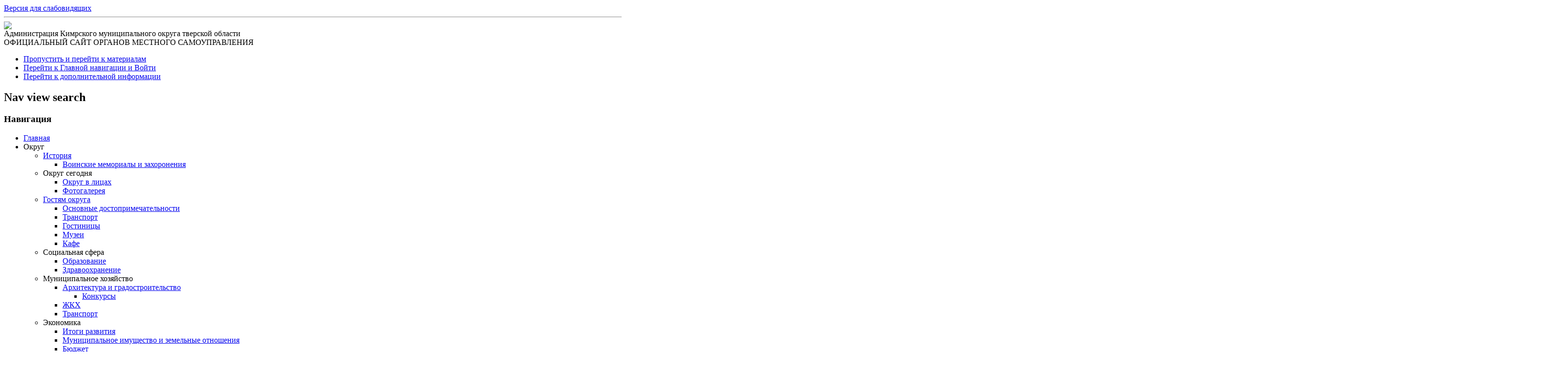

--- FILE ---
content_type: text/html; charset=utf-8
request_url: https://www.adm-kimry.ru/index.php/gorod/ekonomika/munitsipalnoe-imushchestvo/16-kui/6527-izveshchenie-o-provedenie-auktsiona-03-11-2022-goda-po-prodazhe-prava-na-zaklyuchenie-dogovora-arendy-zemelnogo-uchastka-nakhodyashchegosya-v-gosudarstvennoj-sobstvennosti
body_size: 24417
content:
<!DOCTYPE html PUBLIC "-//W3C//DTD XHTML 1.0 Transitional//EN" "http://www.w3.org/TR/xhtml1/DTD/xhtml1-transitional.dtd">
<html xmlns="http://www.w3.org/1999/xhtml" xml:lang="ru-ru" lang="ru-ru" dir="ltr" >
<head>
  <base href="https://www.adm-kimry.ru/index.php/gorod/ekonomika/munitsipalnoe-imushchestvo/16-kui/6527-izveshchenie-o-provedenie-auktsiona-03-11-2022-goda-po-prodazhe-prava-na-zaklyuchenie-dogovora-arendy-zemelnogo-uchastka-nakhodyashchegosya-v-gosudarstvennoj-sobstvennosti" />
  <meta http-equiv="content-type" content="text/html; charset=utf-8" />
  <meta name="generator" content="Joomla! - Open Source Content Management" />
  <title>Администрация Кимрского муниципального округа - Извещение о проведение аукциона 03.11.2022 года по продаже права на заключение договора аренды земельного участка, находящегося в государственной собственности </title>
  <link href="/templates/beez_20/favicon.ico" rel="shortcut icon" type="image/vnd.microsoft.icon" />
  <link rel="stylesheet" href="https://www.adm-kimry.ru/media/ext_tss/assets/css/ext_tss.css" type="text/css" />
  <link rel="stylesheet" href="/templates/system/css/system.css" type="text/css" />
  <link rel="stylesheet" href="/templates/beez_20/css/position.css" type="text/css" media="screen,projection"  />
  <link rel="stylesheet" href="/templates/beez_20/css/layout.css" type="text/css" media="screen,projection"  />
  <link rel="stylesheet" href="/templates/beez_20/css/print.css" type="text/css" media="print"  />
  <link rel="stylesheet" href="/templates/beez_20/css/general.css" type="text/css" />
  <link rel="stylesheet" href="/templates/beez_20/css/personal.css" type="text/css" />
  <link rel="stylesheet" href="/plugins/content/jw_sigpro/jw_sigpro/includes/js/lytebox/lytebox.css" type="text/css" />
  <link rel="stylesheet" href="/plugins/content/jw_sigpro/jw_sigpro/tmpl/Classic/css/template.css" type="text/css" media="screen"  />
  <link rel="stylesheet" href="/plugins/content/jw_sigpro/jw_sigpro/includes/css/print.css" type="text/css" media="print"  />
  <link rel="stylesheet" href="/modules/mod_rokajaxsearch/css/rokajaxsearch.css" type="text/css" />
  <link rel="stylesheet" href="/modules/mod_rokajaxsearch/themes/blue/rokajaxsearch-theme.css" type="text/css" />
  <link rel="stylesheet" href="https://www.adm-kimry.ru/modules/mod_ext_superfish_menu/assets/css/superfish.css" type="text/css" />
  <style type="text/css">
#scrollToTop {
	cursor: pointer;
	font-size: 0.9em;
	position: fixed;
	text-align: center;
	z-index: 9999;
	-webkit-transition: background-color 0.2s ease-in-out;
	-moz-transition: background-color 0.2s ease-in-out;
	-ms-transition: background-color 0.2s ease-in-out;
	-o-transition: background-color 0.2s ease-in-out;
	transition: background-color 0.2s ease-in-out;

	background: #0068a6;
	color: #0068a6;
	border-radius: 50px;
	padding-left: 12px;
	padding-right: 12px;
	padding-top: 12px;
	padding-bottom: 12px;
	right: 20px; bottom: 20px;
}

#scrollToTop:hover {
	background: #3796de;
	color: #FFFFFF;
}

#scrollToTop > img {
	display: block;
	margin: 0 auto;
}element.style {
      opacity: 0.7;
}
  </style>
  <script src="/media/system/js/mootools-core.js" type="text/javascript"></script>
  <script src="/media/system/js/core.js" type="text/javascript"></script>
  <script src="/media/system/js/mootools-more.js" type="text/javascript"></script>
  <script src="/media/system/js/caption.js" type="text/javascript"></script>
  <script src="https://ajax.googleapis.com/ajax/libs/jquery/1.8/jquery.min.js" type="text/javascript"></script>
  <script src="/plugins/system/jqueryeasy/jquerynoconflict.js" type="text/javascript"></script>
  <script src="https://www.adm-kimry.ru/plugins/system/sl_scrolltotop/assets/js/skyline_scrolltotop.min.js" type="text/javascript"></script>
  <script src="https://www.adm-kimry.ru/media/ext_tss/assets/js/ext_tss.js" type="text/javascript" defer="defer"></script>
  <script src="/templates/beez_20/javascript/md_stylechanger.js" type="text/javascript"></script>
  <script src="/templates/beez_20/javascript/hide.js" type="text/javascript"></script>
  <script src="/plugins/content/jw_sigpro/jw_sigpro/includes/js/lytebox/lytebox.js" type="text/javascript"></script>
  <script src="/plugins/content/jw_sigpro/jw_sigpro/includes/js/behaviour.js" type="text/javascript"></script>
  <script src="/modules/mod_rokajaxsearch/js/rokajaxsearch.js" type="text/javascript"></script>
  <script type="text/javascript">
document.addEvent('domready', function() {
	new Skyline_ScrollToTop({
		'image':		'/images/scroll-to-top3.png',
		'text':			'',
		'title':		'Наверх',
		'className':	'scrollToTop',
		'duration':		500,
		'transition':	Fx.Transitions.linear
	});
});window.addEvent('load', function() {
				new JCaption('img.caption');
			});
			// Add the controlbar
			if(typeof hs !== "undefined") {
				hs.addSlideshow({
					slideshowGroup: "6527",
					interval: 5000,
					repeat: false,
					useControls: true,
					fixedControls: "fit",
					overlayOptions: {
						opacity: .75,
						position: "bottom center",
						hideOnMouseOut: true
					}
				});
			}
		var elle_sliders_nfa = 0;
			// Add the controlbar
			if(typeof hs !== "undefined") {
				hs.addSlideshow({
					slideshowGroup: "{articleID}",
					interval: 5000,
					repeat: false,
					useControls: true,
					fixedControls: "fit",
					overlayOptions: {
						opacity: .75,
						position: "bottom center",
						hideOnMouseOut: true
					}
				});
			}
		var elle_sliders_nfa = 0;window.addEvent((window.webkit) ? 'load' : 'domready', function() {
				window.rokajaxsearch = new RokAjaxSearch({
					'results': 'Результат',
					'close': '',
					'websearch': 0,
					'blogsearch': 0,
					'imagesearch': 0,
					'videosearch': 0,
					'imagesize': 'MEDIUM',
					'safesearch': 'OFF',
					'search': 'Поиск...',
					'readmore': 'Смотреть...',
					'noresults': 'Не найдено',
					'advsearch': 'Расширенный поиск',
					'page': 'Страница',
					'page_of': 'из',
					'searchlink': 'https://www.adm-kimry.ru/index.php?option=com_search&amp;view=search&amp;tmpl=component',
					'advsearchlink': 'https://www.adm-kimry.ru/index.php?option=com_search&amp;view=search',
					'uribase': 'https://www.adm-kimry.ru/',
					'limit': '3',
					'perpage': '3',
					'ordering': 'newest',
					'phrase': 'any',
					'hidedivs': '',
					'includelink': 1,
					'viewall': 'Все результаты',
					'estimated': 'примерно',
					'showestimated': 1,
					'showpagination': 1,
					'showcategory': 0,
					'showreadmore': 1,
					'showdescription': 1
				});
			});
  </script>
  <script type = "text/javascript" src = "https://www.adm-kimry.ru/modules/mod_ext_superfish_menu/assets/js/hoverIntent.js"></script>
  <script type = "text/javascript" src = "https://www.adm-kimry.ru/modules/mod_ext_superfish_menu/assets/js/superfish.js"></script>


<!--[if lte IE 6]>
<link href="/templates/beez_20/css/ieonly.css" rel="stylesheet" type="text/css" />
<style type="text/css">
#line {
  width:98% ;
}
.logoheader {
  height:200px;
}
#header ul.menu {
  display:block !important;
  width:98.2% ;
}
</style>
<![endif]-->

<!--[if IE 7]>
<link href="/templates/beez_20/css/ie7only.css" rel="stylesheet" type="text/css" />
<![endif]-->

<script type="text/javascript">
  var big ='72%';
  var small='53%';
  var altopen='открыто';
  var altclose='закрыто';
  var bildauf='/templates/beez_20/images/plus.png';
  var bildzu='/templates/beez_20/images/minus.png';
  var rightopen='Показать информацию';
  var rightclose='Скрыть информацию';
  var fontSizeTitle='Размер шрифта';
  var bigger='Больше';
  var reset='Сброс';
  var smaller='Меньше';
  var biggerTitle='Увеличить размер';
  var resetTitle='Вернуть стили по умолчанию';
  var smallerTitle='Уменьшить размер';

</script>
<script type="text/javascript">
    jQuery(document).ready(function() {
      jQuery('.item-227').children('a').removeAttr('href');
       jQuery('.item-105').children('a').removeAttr('href');
       jQuery('.item-106').children('a').removeAttr('href');
       jQuery('.item-107').children('a').removeAttr('href');
       jQuery('.item-108').children('a').removeAttr('href');
      jQuery('.item-109').children('a').removeAttr('href');
      jQuery('.item-136').children('a').removeAttr('href');
      jQuery('.item-229').children('a').removeAttr('href');
      jQuery('.item-198').children('a').removeAttr('href');
      jQuery('.item-200').children('a').removeAttr('href');
       jQuery('.item-158').children('a').removeAttr('href');
       jQuery('.item-166').children('a').removeAttr('href');
       jQuery('.item-170').children('a').removeAttr('href');
       jQuery('.item-174').children('a').removeAttr('href');
       jQuery('.item-232').children('a').removeAttr('href');
      jQuery('.item-308').children('a').removeAttr('href');
       jQuery('.item-184').children('a').removeAttr('href');
       jQuery('.item-186').children('a').removeAttr('href');
       jQuery('.item-298').children('a').removeAttr('href');
       jQuery('.item-185').children('a').removeAttr('href');
       jQuery('.item-283').children('a').removeAttr('href');
       jQuery('.item-301').children('a').removeAttr('href');
       jQuery('.item-235').children('a').removeAttr('href');
       jQuery('.item-240').children('a').removeAttr('href');
       jQuery('.item-296').children('a').removeAttr('href');
       jQuery('.item-243').children('a').removeAttr('href');
    });
</script>
 <meta
  name="sputnik-verification"
  content="IwMXaGwHbOvUCzXH"
/>
</head>
  
<body>

<div id="all">
  <div id="versionclick">
    <a href="/?template=accessibility">Версия для слабовидящих</a>
  </div>
        <div id="back">
        <div class="header clearfix">
        <div class="logo">
        <hr class="ribb-top">
        <div class="logo-width">
        <div class="ribbon-top-l"></div>
        <div class="ribbon-top-r"></div>
        <img src="/templates/beez_20/images/Gerb(s).png">
        </div>
        </div>
        </div>
         <!-- <div id="georglenta">
    <a rel="nofollow" href="http://www.9may.ru">
      <img src="/images/9-may.png" />
    </a>
          </div>-->
          <!-- Георгиевская ленточка 
          <div style="    float: right;
    margin-right: 100px;
    margin-top: -110px;
    z-index: 30000;"> 
<a href="http://oly8ka.ucoz.ru" title="oly8ka of ucoz" target="_blank"> 
<img border="0" title="С днем победы" alt="Георгиевская ленточка" src="http://oly8ka.ucoz.ru/scr/georg_lenta.png" /></a> 
</div> 
 Георгиевская ленточка -->  

                <div id="header">
                                <div class="logoheader">
                                        <span class="left-over"></span>
          <span class="right-over"></span>
                    <div class="description clearfix">
                    <div class="header_h1">Администрация Кимрского муниципального округа тверской области</div>
                    <div class="header_h3">ОФИЦИАЛЬНЫЙ САЙТ ОРГАНОВ МЕСТНОГО САМОУПРАВЛЕНИЯ</div>
                    </div>
                </div><!-- end logoheader -->
                                        <ul class="skiplinks">
                                                <li><a href="#main" class="u2">Пропустить и перейти к материалам</a></li>
                                                <li><a href="#nav" class="u2">Перейти к Главной навигации и Войти</a></li>
                                                                                        <li><a href="#additional" class="u2">Перейти к дополнительной информации</a></li>
                                                                                   </ul>
                                        <h2 class="unseen">Nav view search</h2>
                                        <h3 class="unseen">Навигация</h3>
                                        
         
                        </div><!-- end header -->
                        <div id="contentarea2">
            <div id="breadcrumbs">

                                                        	
<div class="mod_ext_superfish_menu">
	
	<ul class="nav sf-menu   ">
	<li class="item-101"><a href="/" >Главная</a></li><li class="item-105 active deeper parent"><a href="/gorod" >Округ</a><ul><li class="item-157 deeper parent"><a href="/gorod/istoriya" >История</a><ul><li class="item-439"><a href="/gorod/istoriya/voinskie-memorialy-i-zakhoroneniya" >Воинские мемориалы и захоронения</a></li></ul></li><li class="item-158 deeper parent"><a href="/gorod/gorod-segodnya" >Округ сегодня</a><ul><li class="item-159"><a href="/gorod/gorod-segodnya/gorod-v-litsakh" >Округ в лицах</a></li><li class="item-160"><a href="/fotogalereya" >Фотогалерея</a></li></ul></li><li class="item-161 deeper parent"><a href="/gorod/gostyam-goroda" >Гостям округа</a><ul><li class="item-162"><a href="/gorod/gostyam-goroda/osnovnye-dostoprimechatelnosti" >Основные достопримечательности</a></li><li class="item-163"><a href="/gorod/gostyam-goroda/transport" >Транспорт</a></li><li class="item-164"><a href="/gorod/gostyam-goroda/gostinitsy" >Гостиницы</a></li><li class="item-165"><a href="/gorod/gostyam-goroda/muzei" >Музеи</a></li><li class="item-207"><a href="/gorod/gostyam-goroda/kafe" >Кафе</a></li></ul></li><li class="item-166 deeper parent"><a href="/gorod/sotsialnaya-sfera" >Социальная сфера</a><ul><li class="item-167"><a href="/gorod/sotsialnaya-sfera/obrazovanie" >Образование</a></li><li class="item-168"><a href="/gorod/sotsialnaya-sfera/zdravookhranenie" >Здравоохранение</a></li></ul></li><li class="item-170 deeper parent"><a href="/gorod/gorodskoe-khozyajstvo" >Муниципальное хозяйство</a><ul><li class="item-171 deeper parent"><a href="/gorod/gorodskoe-khozyajstvo/arkhitektura-i-gradostroitelstvo" >Архитектура и градостроительство</a><ul><li class="item-305"><a href="/gorod/gorodskoe-khozyajstvo/arkhitektura-i-gradostroitelstvo/konkursy" >Конкурсы</a></li></ul></li><li class="item-172"><a href="/gorod/gorodskoe-khozyajstvo/zhkkh" >ЖКХ</a></li><li class="item-173"><a href="/gorod/gorodskoe-khozyajstvo/hoz-transport" >Транспорт</a></li></ul></li><li class="item-174 active deeper parent"><a href="/gorod/ekonomika" >Экономика</a><ul><li class="item-175"><a href="/gorod/ekonomika/itogi-razvitiya" >Итоги развития</a></li><li class="item-177 current active"><a href="/gorod/ekonomika/munitsipalnoe-imushchestvo" >Муниципальное имущество и земельные отношения</a></li><li class="item-178"><a href="/gorod/ekonomika/byudzhet" >Бюджет</a></li><li class="item-179"><a href="/gorod/ekonomika/strategiya-razvitiya-goroda" >Стратегия развития округа</a></li><li class="item-314 deeper parent"><a href="#" >Малое и среднее предпринимательство</a><ul><li class="item-316"><a href="/gorod/ekonomika/maloe-i-srednee-predprinimatelstvo/informatsiya-dlya-predprinimatelej" >Новости для предпринимателей</a></li><li class="item-371"><a href="/gorod/ekonomika/maloe-i-srednee-predprinimatelstvo/informatsiya" >Информационная поддержка</a></li><li class="item-372"><a href="/gorod/ekonomika/maloe-i-srednee-predprinimatelstvo/statistika-i-analitika" >Статистика и аналитика</a></li></ul></li><li class="item-315"><a href="/gorod/ekonomika/ekologiya-okhrana-okruzhayushchej-sredy" >Экология, охрана окружающей среды</a></li><li class="item-327 deeper parent"><a href="/gorod/ekonomika/korporatsiya-msp" >Корпорация МСП</a><ul><li class="item-328"><a href="/gorod/ekonomika/korporatsiya-msp/npa" >НПА</a></li><li class="item-329"><a href="/gorod/ekonomika/korporatsiya-msp/vopros-otvet" >Вопрос-ответ</a></li><li class="item-330"><a href="/gorod/ekonomika/korporatsiya-msp/imushchestvo-dlya-biznesa" >Имущество для бизнеса</a></li><li class="item-331"><a href="/gorod/ekonomika/korporatsiya-msp/materialy-korporatsii-msp" >Материалы корпорации МСП</a></li><li class="item-332"><a href="/gorod/ekonomika/korporatsiya-msp/kollegialnyj-organ" >Коллегиальный орган</a></li></ul></li><li class="item-350"><a href="/gorod/ekonomika/munitsipalnyj-reestr-sotsialno-orientirovannykh-nekommercheskikh-organizatsij-sonko" >Муниципальный реестр социально ориентированных некоммерческих организаций (СОНКО)</a></li><li class="item-354"><a href="/gorod/ekonomika/razmeshchenie-nto" >Размещение НТО</a></li><li class="item-431"><a href="/gorod/ekonomika/investitsii" >Инвестиции</a></li></ul></li><li class="item-298 deeper parent"><a href="/gorod/kultura" >Культура</a><ul><li class="item-299"><a href="/gorod/kultura/munitsipalnye-uchrezhdeniya-kultury" >Муниципальные учреждения культуры </a></li><li class="item-300"><a href="/gorod/kultura/nezavisimaya-otsenka-kachestva-okazaniya-uslug-organizatsiyami-kultury" >Независимая оценка качества оказания услуг организациями культуры</a></li><li class="item-343"><a href="/gorod/kultura/novosti-kultury" >Новости Культуры</a></li><li class="item-366"><a href="/gorod/kultura/afisha" >Афиша Кимрского муниципального округа</a></li></ul></li><li class="item-232 deeper parent"><a href="/gorod/sport" >Спорт</a><ul><li class="item-233"><a href="/gorod/sport/sportivnye-uchrezhdeniya-goroda-kimry" >Спортивные учреждения округа</a></li><li class="item-345"><a href="/gorod/sport/sportivnaya-zhizn" >Спортивная жизнь</a></li></ul></li><li class="item-185 deeper parent"><a href="/gorod/federalnaya-i-regionalnaya-vlast" >Федеральная и региональная власть</a><ul><li class="item-188 deeper parent"><a href="/gorod/federalnaya-i-regionalnaya-vlast/prokuratura-informiruet" >Кимрская межрайонная прокуратура</a><ul><li class="item-325"><a href="/gorod/federalnaya-i-regionalnaya-vlast/prokuratura-informiruet/nadzornaya-deyatelnost" >Новости прокуратуры</a></li><li class="item-429"><a href="/gorod/federalnaya-i-regionalnaya-vlast/prokuratura-informiruet/prokuror-raz-yasnyaet" >Правовое просвещение</a></li></ul></li><li class="item-189"><a href="/gorod/federalnaya-i-regionalnaya-vlast/nalogovaya-informiruet" >МО МВД России &quot;Кимрский&quot;</a></li><li class="item-346"><a href="/gorod/federalnaya-i-regionalnaya-vlast/fns-rossii-v-g-kimry" >УФНС России по Тверской области</a></li><li class="item-347"><a href="/gorod/federalnaya-i-regionalnaya-vlast/upravlenie-pfr-g-kimry-i-v-kimrskom-rajone" >Социальный фонд России по Тверской области</a></li><li class="item-326"><a href="/gorod/federalnaya-i-regionalnaya-vlast/upravlenie-rosreestra-po-tverskoj-oblasti" >Управление Росреестра по Тверской области</a></li><li class="item-402"><a href="/gorod/federalnaya-i-regionalnaya-vlast/gostekhnadzor-tverskoj-oblasti-po-kimrskomu-rajonu" >Гостехнадзор Тверской области по Кимрскому муниципальному округу</a></li><li class="item-440"><a href="/gorod/federalnaya-i-regionalnaya-vlast/ovm-omvd-rossii-kimrskij" >ОВМ ОМВД России &quot;Кимрский&quot;</a></li><li class="item-438"><a href="/gorod/federalnaya-i-regionalnaya-vlast/nedelya-profilaktiki" >Центр общественного здоровья и медицинской профилактики Тверской области</a></li><li class="item-231"><a href="/gorod/federalnaya-i-regionalnaya-vlast/ond-gu-mchs-rossii-po-tverskoj-oblasti" >ОНД ГУ МЧС России по Тверской области</a></li><li class="item-318"><a href="/gorod/federalnaya-i-regionalnaya-vlast/fku-uii-ufsin-rossii-po-tverskoj-oblasti" >ФКУ УИИ УФСИН России по Тверской области</a></li><li class="item-344"><a href="/gorod/federalnaya-i-regionalnaya-vlast/gibdd-g-kimry" >ГИБДД г. Кимры</a></li><li class="item-349"><a href="/gorod/federalnaya-i-regionalnaya-vlast/mchs-rossii" >МЧС России</a></li><li class="item-351"><a href="/gorod/federalnaya-i-regionalnaya-vlast/pochta-rossii" >Почта России</a></li><li class="item-443"><a href="/gorod/federalnaya-i-regionalnaya-vlast/tverskaya-mezhrajonnaya-prirodookhrannaya-prokuratura" >Тверская межрайонная природоохранная прокуратура</a></li></ul></li><li class="item-317"><a href="/gorod/formirovanie-komfortnoj-gorodskoj-sredy" >Формирование комфортной городской среды</a></li><li class="item-277 deeper parent"><a href="/gorod/go-i-chs" >ГО и ЧС</a><ul><li class="item-447"><a href="/gorod/go-i-chs/virtualnyj-uchebno-konsultatsionnyj-punkt" >Виртуальный учебно-консультационный пункт</a></li></ul></li><li class="item-301 deeper parent"><a href="/gorod/obshchestvennaya-bezopasnost" >Общественная безопасность</a><ul><li class="item-302"><a href="/gorod/obshchestvennaya-bezopasnost/administrativnaya-komissiya-goroda-kimry" >Административная комиссия города Кимры</a></li><li class="item-303"><a href="/gorod/obshchestvennaya-bezopasnost/antinarkoticheskaya-komissiya" >Антинаркотическая комиссия</a></li><li class="item-310"><a href="/gorod/obshchestvennaya-bezopasnost/antinarkoticheskij-mesyachnik" >Антинаркотический месячник</a></li><li class="item-312"><a href="/gorod/obshchestvennaya-bezopasnost/mezhvedomstvennaya-komissiya-po-profilaktike-pravonarushenij" >Межведомственная комиссия по профилактике правонарушений</a></li><li class="item-368"><a href="/gorod/obshchestvennaya-bezopasnost/antiterror" >Антитеррор</a></li></ul></li><li class="item-320 deeper parent"><a href="/gorod/natsionalnye-proekty" >Инициативное бюджетирование</a><ul><li class="item-446"><a href="/gorod/natsionalnye-proekty/normativno-pravovye-akty" >Нормативно-правовые акты</a></li></ul></li><li class="item-279"><a href="/gorod/smi-goroda" >СМИ округа</a></li><li class="item-319"><a href="/gorod/onlajn-veb-kamery" >Онлайн веб-камеры</a></li><li class="item-336"><a href="/gorod/finansovaya-gramotnost" >Финансовая грамотность</a></li></ul></li><li class="item-106 deeper parent"><a href="/administratsiya" >Администрация</a><ul><li class="item-180 deeper parent"><a href="/administratsiya/struktura-administratsii" >Структура администрации</a><ul><li class="item-252"><a href="/administratsiya/struktura-administratsii/upravlenie-delami" >Управление делами</a></li><li class="item-253 deeper parent"><a href="/administratsiya/struktura-administratsii/upravlenie-finansov" >Управление финансов администрации Кимрского муниципального округа</a><ul><li class="item-289"><a href="/administratsiya/struktura-administratsii/upravlenie-finansov/prikazy-upravleniya-finansov" >Приказы Управления финансов</a></li></ul></li><li class="item-254"><a href="/administratsiya/struktura-administratsii/komitet-po-upravleniyu-imushchestvom-g-kimry" >Управление имущественных и земельных отношений администрации Кимрского муниципального округа</a></li><li class="item-260"><a href="/administratsiya/struktura-administratsii/arkhivnyj-otdel" >Архивный отдел</a></li><li class="item-255"><a href="/administratsiya/struktura-administratsii/yuridicheskij-otdel" >Правовое управление</a></li><li class="item-265"><a href="/administratsiya/struktura-administratsii/otdel-po-ekonomike-i-ekonomicheskomu-razvitiyu" >Отдел экономики</a></li><li class="item-256"><a href="/administratsiya/struktura-administratsii/otdel-obrazovaniya" >Управление образования администрации Кимрского муниципального округа</a></li><li class="item-266"><a href="/administratsiya/struktura-administratsii/otdel-zags" >Отдел ЗАГС</a></li><li class="item-257 deeper parent"><a href="/administratsiya/struktura-administratsii/otdel-po-molodjozhnoj-politike" >Управление культуры, молодежной политики, физической культуры и спорта</a><ul><li class="item-285"><a href="/administratsiya/struktura-administratsii/otdel-po-molodjozhnoj-politike/polozheniya-konkursy" >Положения, конкурсы</a></li><li class="item-286"><a href="/administratsiya/struktura-administratsii/otdel-po-molodjozhnoj-politike/plany-otchjoty" >Планы, отчёты</a></li><li class="item-304"><a href="/administratsiya/struktura-administratsii/otdel-po-molodjozhnoj-politike/profilaktika-rasprostraneniya-ideologii-terrorizma-i-ekstremizma-v-molodjozhnoj-srede" >Профилактика распространения идеологии терроризма и экстремизма в молодёжной среде</a></li></ul></li><li class="item-258"><a href="/administratsiya/struktura-administratsii/otdel-zhilishchno-kommunalnogo-khozyajstva" >Отдел жилищно-коммунального хозяйства</a></li><li class="item-261 deeper parent"><a href="/administratsiya/struktura-administratsii/otdel-po-administrativnoj-praktike" >Отдел благоустройства и транспорта</a><ul><li class="item-322"><a href="/administratsiya/struktura-administratsii/otdel-po-administrativnoj-praktike/reestr-mest-ploshchadok-nakopleniya-tverdykh-kommunalnykh-otkhodov-na-territorii-goroda-kimry" >Реестр мест (площадок) накопления твердых коммунальных отходов на территории города Кимры</a></li></ul></li><li class="item-445"><a href="/administratsiya/struktura-administratsii/otdel-dorozhnogo-khozyajstva" >Отдел дорожного хозяйства</a></li><li class="item-262"><a href="/administratsiya/struktura-administratsii/otdel-munitsipalnogo-zakaza" >Отдел муниципального заказа</a></li><li class="item-264"><a href="/administratsiya/struktura-administratsii/otdel-arkhitektury-i-gradostroitelstva" >Отдел архитектуры и градостроительства</a></li><li class="item-436"><a href="/administratsiya/struktura-administratsii/otdel-torgovli-i-predprinimatelstva" >Отдел торговли и предпринимательства</a></li><li class="item-435"><a href="/administratsiya/struktura-administratsii/otdel-investitsij-innovatsij-i-kompleksnogo-osvoeniya-territorii" >Отдел инвестиций, инноваций и комплексного освоения территории</a></li><li class="item-434"><a href="/administratsiya/struktura-administratsii/otdel-turizma" >Отдел туризма</a></li><li class="item-437"><a href="/administratsiya/struktura-administratsii/otdel-agropromyshlennogo-kompleksa" >Отдел агропромышленного комплекса</a></li><li class="item-267"><a href="/administratsiya/struktura-administratsii/otdel-arkhitekturno-stroitelnogo-kontrolya" >Отдел архитектурно-строительного контроля</a></li><li class="item-268"><a href="/administratsiya/struktura-administratsii/otdel-kapitalnogo-stroitelstva" >Отдел капитального строительства</a></li><li class="item-269"><a href="/administratsiya/struktura-administratsii/mobilizatsionnyj-otdel" >Мобилизационный отдел</a></li><li class="item-270"><a href="/administratsiya/struktura-administratsii/otdel-po-uchjotu-i-raspredeleniyu-zhiloj-ploshchadi" >Отдел по учёту и распределению жилой площади</a></li><li class="item-271"><a href="/administratsiya/struktura-administratsii/organizatsionno-kontrolnyj-otdel" >Организационно-контрольный отдел</a></li><li class="item-272"><a href="/administratsiya/struktura-administratsii/otdel-informatsionno-tekhnicheskogo-obsluzhivaniya" >Отдел информационно-технического обслуживания</a></li><li class="item-273"><a href="/administratsiya/struktura-administratsii/tsentralizovannaya-bukhgalteriya" >Централизованная бухгалтерия</a></li><li class="item-342"><a href="/administratsiya/struktura-administratsii/otdel-administrativnoj-praktiki" >Отдел административной практики</a></li><li class="item-383"><a href="/administratsiya/struktura-administratsii/komissii-po-delam-nesovershennoletnikh-i-zashchite-ikh-prav" >Комиссия по делам несовершеннолетних и защите их прав</a></li></ul></li><li class="item-181"><a href="/administratsiya/rukovoditeli" >Руководители администрации</a></li><li class="item-182"><a href="/administratsiya/podvedomstvennye-organizatsii" >Подведомственные организации</a></li><li class="item-184 deeper parent"><a href="/administratsiya/informatsiya" >Информация</a><ul><li class="item-282"><a href="/administratsiya/informatsiya/novosti" >Новости</a></li><li class="item-348"><a href="/administratsiya/informatsiya/vserossijskaya-perepis" >Всероссийская перепись</a></li></ul></li><li class="item-186 deeper parent"><a href="/administratsiya/munitsipalnaya-sluzhba" >Муниципальная служба</a><ul><li class="item-192"><a href="/administratsiya/munitsipalnaya-sluzhba/protivodejstvie-korruptsii" >Противодействие коррупции</a></li><li class="item-193"><a href="/administratsiya/munitsipalnaya-sluzhba/vakansii" >Вакансии</a></li><li class="item-194"><a href="/administratsiya/munitsipalnaya-sluzhba/rezerv" >Резерв</a></li></ul></li><li class="item-311"><a href="/administratsiya/otkrytye-dannye" >Открытые данные</a></li><li class="item-280"><a href="/administratsiya/grafik-raboty" >График работы</a></li><li class="item-136 deeper parent"><a href="/administratsiya/obrashcheniya" >Обращения</a><ul><li class="item-210"><a href="/administratsiya/obrashcheniya/internet-prijomnaya" >Интернет-приёмная</a></li><li class="item-278"><a href="/administratsiya/obrashcheniya/poryadok-i-vremya-prijoma" >Порядок и время приёма</a></li></ul></li><li class="item-227 deeper parent"><a href="/administratsiya/uslugi" >Услуги</a><ul><li class="item-228"><a href="http://178.159.49.240/" title="http://178.159.49.240/" >Электронная очередь в ДОУ</a></li><li class="item-229 deeper parent"><a href="/administratsiya/uslugi/munitsipalnye-uslugi" >Муниципальные услуги</a><ul><li class="item-230"><a href="/administratsiya/uslugi/munitsipalnye-uslugi/reestr-munitsipalnykh-uslug" >Реестр муниципальных услуг</a></li><li class="item-290"><a href="/administratsiya/uslugi/munitsipalnye-uslugi/proekty-administrativnykh-reglamentov" >Проекты административных регламентов </a></li></ul></li></ul></li><li class="item-426"><a href="/obratnaya-svyaz-dlya-soobshchenij-o-faktakh-korruptsii" >Противодействие коррупции</a></li></ul></li><li class="item-107 deeper parent"><a href="/duma" >Дума Кимрского муниципального округа</a><ul><li class="item-234"><a href="/duma/pravovoj-status" >Правовой статус</a></li><li class="item-235 deeper parent"><a href="/duma/struktura-i-sostav" >Структура и состав</a><ul><li class="item-236"><a href="/duma/struktura-i-sostav/struktura" >Структура</a></li><li class="item-237"><a href="/duma/struktura-i-sostav/komitety-kimrskoj-gorodskoj-dumy" >Постоянные комиссии</a></li><li class="item-238"><a href="/duma/struktura-i-sostav/fraktsii" >Депутатские фракции</a></li><li class="item-239"><a href="/duma/struktura-i-sostav/deputaty-kimrskoj-gorodskoj-dumy" >Депутаты</a></li><li class="item-295"><a href="/duma/struktura-i-sostav/rukovodstvo-apparata" >Руководство аппарата</a></li></ul></li><li class="item-240 deeper parent"><a href="/duma/deyatelnost" >Деятельность</a><ul><li class="item-242 deeper parent"><a href="/duma/deyatelnost/proekty-rdkmo" >Проекты решений</a><ul><li class="item-427"><a href="/duma/deyatelnost/proekty-rdkmo/2023-god" >2023 год</a></li></ul></li><li class="item-241 deeper parent"><a href="#" >Решения </a><ul><li class="item-444"><a href="/duma/deyatelnost/resheniya-dkmo/resheniya-dumy-kimrskogo-munitsipalnogo-okruga-2025-goda" >2025 год</a></li><li class="item-433"><a href="/duma/deyatelnost/resheniya-dkmo/2024-god" >2024 год</a></li><li class="item-403"><a href="/duma/deyatelnost/resheniya-dkmo/2023-god" >2023 год</a></li><li class="item-384"><a href="/duma/deyatelnost/resheniya-dkmo/2022-god" >2022 год</a></li></ul></li></ul></li><li class="item-296 deeper parent"><a href="/duma/informatsiya" >Информация</a><ul><li class="item-385"><a href="/duma/informatsiya/zasedaniya" >Заседания</a></li><li class="item-430"><a href="/duma/informatsiya/reglament-raboty" >Регламент работы</a></li></ul></li><li class="item-243 deeper parent"><a href="/duma/munitsipalnaya-sluzhba" >Муниципальная служба</a><ul><li class="item-245"><a href="/duma/munitsipalnaya-sluzhba/svedeniya-ob-imushchestvennom-polozhenii-i-dokhodakh" >Сведения об имущественном положении и доходах</a></li></ul></li><li class="item-246"><a href="/duma/prijom-grazhdan" >Приём граждан</a></li></ul></li><li class="item-108 deeper parent"><a href="/kontrolno-schetnaya-palata" >Контрольно-счетная палата</a><ul><li class="item-195"><a href="/kontrolno-schetnaya-palata/naimenovanie-i-struktura" >Наименование и структура</a></li><li class="item-197"><a href="/kontrolno-schetnaya-palata/svedeniya-o-rukovoditelyakh" >Сведения о руководителях</a></li><li class="item-196"><a href="/kontrolno-schetnaya-palata/polnomochiya-kontrolno-schjotnoj-palaty-perechen-zakonov-i-inykh-normativnykh-aktov-opredelyayushchikh-eti-polnomochiya" >Правовые основы</a></li><li class="item-198 deeper parent"><a href="/kontrolno-schetnaya-palata/informatsiya-o-rezultatakh-proverok-provedjonnykh-kontrolno-schjotnoj-palatoj-goroda-kimry" >Деятельность</a><ul><li class="item-247"><a href="/kontrolno-schetnaya-palata/informatsiya-o-rezultatakh-proverok-provedjonnykh-kontrolno-schjotnoj-palatoj-goroda-kimry/plany-deyatelnosti" >Планы деятельности</a></li><li class="item-248 deeper parent"><a href="/kontrolno-schetnaya-palata/informatsiya-o-rezultatakh-proverok-provedjonnykh-kontrolno-schjotnoj-palatoj-goroda-kimry/deyatelnost" >Деятельность</a><ul><li class="item-249"><a href="/kontrolno-schetnaya-palata/informatsiya-o-rezultatakh-proverok-provedjonnykh-kontrolno-schjotnoj-palatoj-goroda-kimry/deyatelnost/kontrolnaya-deyatelnost" >Контрольная деятельность</a></li><li class="item-250"><a href="/kontrolno-schetnaya-palata/informatsiya-o-rezultatakh-proverok-provedjonnykh-kontrolno-schjotnoj-palatoj-goroda-kimry/deyatelnost/ekspertno-analiticheskaya-deyatelnost" >Экспертно-аналитическая деятельность</a></li></ul></li><li class="item-251"><a href="/kontrolno-schetnaya-palata/informatsiya-o-rezultatakh-proverok-provedjonnykh-kontrolno-schjotnoj-palatoj-goroda-kimry/otchjoty-o-deyatelnosti" >Отчёты о деятельности</a></li></ul></li><li class="item-199"><a href="/kontrolno-schetnaya-palata/statisticheskaya-informatsiya-o-rabote-kontrolno-schjotnoj-palaty-goroda-kimry" >Взаимодействие</a></li><li class="item-200 deeper parent"><a href="/kontrolno-schetnaya-palata/munitsipalnaya-sluzhba" >Муниципальная служба</a><ul><li class="item-201"><a href="/kontrolno-schetnaya-palata/munitsipalnaya-sluzhba/svedeniya-ob-imushchestvennom-polozhenii-i-dokhodakh" >Сведения об имущественном положении и доходах</a></li></ul></li></ul></li><li class="item-353 deeper parent"><a href="/obshchestvennyj-sovet" >Общественный совет</a><ul><li class="item-356"><a href="/obshchestvennyj-sovet/sostav" >Состав</a></li><li class="item-357"><a href="/obshchestvennyj-sovet/reglament" >Регламент</a></li><li class="item-358"><a href="/obshchestvennyj-sovet/polozhenie" >Положение</a></li><li class="item-359"><a href="/obshchestvennyj-sovet/kodeks-etiki" >Кодекс этики</a></li><li class="item-367"><a href="/obshchestvennyj-sovet/information-os" >Информация</a></li></ul></li><li class="item-109 deeper parent"><a href="#" >Документы</a><ul><li class="item-202"><a href="/dokumenty/ustav-goroda" >Устав округа</a></li><li class="item-203"><a href="/2023-03-21-22-16-57/2026-god" >Муниципальные правовые акты</a></li><li class="item-313"><a href="/dokumenty/proekty-postanovlenij" > Проекты постановлений</a></li><li class="item-293"><a href="/dokumenty/resheniya-kimrskoj-gorodskoj-dumy" >Решения Кимрской городской Думы</a></li><li class="item-205"><a href="/dokumenty/formy-obrashchenij" >Формы обращений</a></li><li class="item-206"><a href="/dokumenty/poryadok-obzhalovaniya" >Порядок обжалования</a></li><li class="item-339"><a href="/dokumenty/izdannye-pravovye-akty" >Изданные правовые акты</a></li></ul></li></ul>
	
	
		<script type="text/javascript"> 
	   jQuery(document).ready(function(){ 
			jQuery("ul.sf-menu").superfish({ 
				animation:  {width:'show', height:'show'},
				delay:      800,
				speed:      'normal',
								cssArrows: false			}); 
		}); 
	</script>
		<div style="clear: both;"></div>
</div>
                            
                                        </div>
                                        

                                                                  
                            
                            
                            
                                                        <div class="left1 " id="nav">
                            <!--<p align="center" style="font-weight:bold;font-size:20px">О Кимрах</p>-->
                                                   <div class="moduletable">
 

<div class="custom"  >
	<div style="text-align: center;"><strong><span style="font-family: georgia, palatino; font-size: 14pt; color: #000000;">Глава Кимрского </span></strong></div>
<div style="text-align: center;"><strong><span style="font-family: georgia, palatino; font-size: 14pt; color: #000000;">муниципального округа</span></strong></div>
<p><img style="margin: 10px auto; border: 0px solid #000000; display: block;" src="/images/doc/fotorukovodstvo/lukyanov.jpg" alt="" width="185" height="222" /></p>
<div style="text-align: center;"><span style="font-family: georgia, palatino; font-size: 14pt;"><strong>Лукьянов</strong></span></div>
<div style="text-align: center;"><span style="font-family: georgia, palatino; font-size: 14pt;"><strong>Андрей</strong></span></div>
<div style="text-align: center;"><span style="font-family: georgia, palatino; font-size: 14pt;"><strong>Николаевич</strong></span></div></div>
</div>

                           <!--<p align="center" style="font-weight:bold;font-size:20px">Жителям</p>-->
                                                         <!-- <p align="center" style="font-weight:bold;font-size:20px">Поздравление от Главы города</p>-->
                                                                
<div
	class="moduletable_js "><div class="module_content "
	id="module_158" tabindex="-1">

<div class="custom"  >
	<p style="color: #0068a6; font: bold 22px 'cuprum', Arial, Helvetica, sans-serif; text-align: center;"><span style="font-family: arial, helvetica, sans-serif; font-size: 16pt;">Телефон приемной</span></p>
<p style="color: #0068a6; font: bold 16px 'cuprum', Arial, Helvetica, sans-serif; text-align: center;"><span style="font-family: arial, helvetica, sans-serif;"><a href="tel:+74823621666" style="font-size: 23px; text-decoration: blink;">+7 (48236) 2-16-66</a></span></p></div>
</div>
</div>
	
<div
	class="moduletable_js "><div class="module_content "
	id="module_195" tabindex="-1"><div class="bannergroup">

	<div class="banneritem">
																																																															<a
							href="/component/banners/click/9" target="_blank"
							title="Достижения">
							<img
								src="https://www.adm-kimry.ru/images/banners/Достижения.jpg"
								alt="Главные успехи страны"
								width ="200"								height ="200"							/>
						</a>
																<div class="clr"></div>
	</div>

</div>
</div>
</div>
	
<div
	class="moduletable_js "><div class="module_content "
	id="module_135" tabindex="-1">

<div class="custom"  >
	<p><a href="https://xn--e1aaacjcsgnnlp1a9n.xn--p1ai/" target="_blank"><img style="display: block; margin: 2px auto; border: 0px solid #000000;" src="/images/banners/Slugenie.jpg" alt="" width="210" height="118" /></a><a href="https://service.nalog.ru/payment/index.html" target="_blank"><img style="display: block; margin: 1px auto; border: 0px solid rgb(0, 0, 0);" src="/images/banners/Nalog2025.jpg" alt="" width="210" height="297" /></a><a href="https://xn--80adjbxoyicd3j6ae.xn--p1ai/" target="_blank"><img style="display: block; margin: 1px auto; border: 0px solid #000000;" src="/images/banners/sem_pom.png" alt="" width="218" height="218" /></a><a href="https://easuz.mosreg.ru/polls/90/results" target="_blank"><img style="display: block; margin: 2px auto; border: 0px solid #000000;" src="/images/banners/Opros_biznes.jpg" alt="" width="210" height="267" /></a><a href="/images/banners/crb.jpg" target="_self"><img style="display: block; margin: 1px auto; border: 0px solid #000000;" src="/images/banners/crb.jpg" alt="" width="210" height="297" /></a></p>
<p><a href="/images/banners/rabota_v_rossii.jpg" target="_blank"><img style="display: block; margin: 1px auto; border: 0px solid #000000;" src="/images/banners/rabota_v_rossii.jpg" alt="" width="210" height="158" /></a></p>
<p>&nbsp;</p></div>
</div>
</div>
	
<div
	class="moduletable_js "><div class="module_content "
	id="module_194" tabindex="-1"><div class="bannergroup">

	<div class="banneritem">
																																																															<a
							href="/component/banners/click/3" target="_blank"
							title="ПОВЕДЕНИЯ В ЛЕСУ ">
							<img
								src="https://www.adm-kimry.ru/images/banners/Пожарная безопасность1.jpg"
								alt="ПРАВИЛА ПОВЕДЕНИЯ В ЛЕСУ В ПОЖАРООПАСНЫЙ ПЕРИОД"
								width ="200"								height ="285"							/>
						</a>
																<div class="clr"></div>
	</div>
	<div class="banneritem">
																																														<img
						src="https://www.adm-kimry.ru/images/banners/anon_alc.jpg"
						alt="Проблемы с алкоголем?"
						width ="200"						height ="282"					/>
											<div class="clr"></div>
	</div>
	<div class="banneritem">
																																																															<a
							href="/component/banners/click/4" target="_blank"
							title="ПОВЕДЕНИЕ В ЛЕСУ">
							<img
								src="https://www.adm-kimry.ru/images/banners/Пожарная безопасность2.jpg"
								alt="ПРАВИЛА ПОВЕДЕНИЯ В ЛЕСУ В ПОЖАРООПАСНЫЙ ПЕРИОД"
								width ="200"								height ="283"							/>
						</a>
																<div class="clr"></div>
	</div>
	<div class="banneritem">
																																																															<a
							href="/component/banners/click/5" target="_blank"
							title="ПОВЕДЕНИЕ В ЛЕСУ - 3">
							<img
								src="https://www.adm-kimry.ru/images/banners/Спасаем лес от огня.jpg"
								alt="ПОВЕДЕНИЕ В ЛЕСУ"
								width ="200"								height ="285"							/>
						</a>
																<div class="clr"></div>
	</div>
	<div class="banneritem">
																																																															<a
							href="/component/banners/click/6" target="_blank"
							title="Памятка населению о мерах обеспечения безопасности при отдыхе на водоеме">
							<img
								src="https://www.adm-kimry.ru/images/news/2023/06/15/pravila_kupania.jpg"
								alt="Единая служба спасения 01"
								width ="200"								height ="282"							/>
						</a>
																<div class="clr"></div>
	</div>

</div>
</div>
</div>
	
<div
	class="moduletable_js "><div class="module_content "
	id="module_160" tabindex="-1">

<div class="custom"  >
	<p><img style="display: block; margin: 5px auto;" src="/images/thumbnails/images/novosti/012021/aTvvq8HRSk.jpg" alt="aTvvq8HRSk" width="200" height="142" /></p>
<p style="font-size: 16.016px;" align="center"><img style="margin: 5px auto; display: block;" src="/images/thumbnails/images/novosti/022021/баннер_превью.jpg" alt="баннер превью" width="200" height="100" /><img style="display: block; margin-left: auto; margin-right: auto;" src="/images/thumbnails/images/novosti/012021/c57255a1-0f4a-4792-8591-aee3f45f5c7b.jpg" alt="c57255a1-0f4a-4792-8591-aee3f45f5c7b" width="200" height="89" /><img style="display: block; margin-left: auto; margin-right: auto;" src="/images/thumbnails/images/novosti/122020/hb6s.jpg" alt="hb6s" width="200" height="90" /><a href="https://спроси.дом.рф/catalog/"><img style="border: 0px solid #000000; display: block; margin-left: auto; margin-right: auto;" src="/images/thumbnails/leftmenu/2160.972.png" alt="2160.972" width="200" height="90" /></a><a href="https://gorodsreda.ru/"><img style="display: block; margin-left: auto; margin-right: auto;" src="/images/thumbnails/leftmenu/sreda.jpg" alt="sreda" width="200" height="45" /></a></p>
<p style="font-size: 16.016px;" align="center"><a href="https://www.gosuslugi.ru/" style="font-size: 16.016px;"><img style="display: block; margin-left: auto; margin-right: auto;" src="/images/thumbnails/leftmenu/gosuslugi.jpg" alt="gosuslugi" width="200" height="55" /></a></p>
<p style="font-size: 16.016px;" align="center">&nbsp;</p>
<p style="font-size: 16.016px;" align="center"><a href="https://www.gosuslugi.ru/600426/1/form"><img style="border: 0px solid #000000;" src="/images/thumbnails/leftmenu/enroll_1_class1fd28.png" alt="enroll 1 class1fd28" width="200" height="99" /></a></p>
<p><a href="https://тверскаяобласть.рф/vote/?pagen=&amp;PAGEN_1=1"><span style="font-size: 16.016px; margin-right: auto; margin-left: auto;"><img style="display: block; margin: 5px auto; border: 0px solid #000000;" src="/images/thumbnails/leftmenu/ocenka.png" alt="ocenka" width="200" height="100" /></span></a></p>
<p><a href="https://mrsk-1.ru/customers/customer-service/power-outage/"><img style="border: 0px solid #000000; border-radius: 5px; display: block; margin-left: auto; margin-right: auto;" src="/images/thumbnails/leftmenu/rosseti1.jpg" alt="rosseti1" width="200" height="100" /></a></p>
<p><a href="https://vk.com/public212353467"><img style="border: 0px solid #000000; border-radius: 5px;" src="/images/news/2022/09/01/borschevik.png" alt="borschevik" width="200" height="352" /></a></p>
<p><a href="http://tvercmp.ru/" target="_blank"><img style="display: block; margin-left: auto; margin-right: auto; border: 0px solid rgb(0, 0, 0);" src="/images/thumbnails/leftmenu/cozmpto_1.png" alt="cozmpto 1" width="200" height="100" /></a></p>
<p><a href="https://www.varmsu.ru/" target="_blank"><img style="display: block; margin: 2px auto; border: 0px solid #000000;" src="/images/thumbnails/leftmenu/VAMS.jpg" alt="" width="200" height="82" /></a></p></div>
</div>
</div>
	
                                                                


                                                        </div><!-- end navi -->
               
                                        <div id="wrapper" >
                                         <!-- <img style="text-align:center; margin-left: 120px; margin-top: -53px;" src="/images/banner.gif"/>-->
                                                <div id="main">
                                                

                                                        
<div id="system-message-container">
</div>
                                                        <div class="item-page">

<h1>
Извещение о проведение аукциона 03.11.2022 года по продаже права на заключение договора аренды земельного участка, находящегося в государственной собственности </h1>








 
<p align="center" style="text-align: justify;"><span style="font-family: georgia, palatino; font-size: 12pt;">Аукцион состоится 03.11.2022года в 11 часов 00 минут по адресу: Тверская обл., г.Кимры, ул. Кирова, д.18, ком.21.</span></p>
<p style="text-align: justify;"><span style="font-family: georgia, palatino; font-size: 12pt;">Продавец земельного участка, Арендодатель земельного участка Администрация г.Кимры, организатор аукциона - Комитет по управлению имуществом города Кимры Тверской области.</span></p>
<p style="text-align: justify;"><span style="font-family: georgia, palatino; font-size: 12pt;">Адрес: 171506, Тверская обл., г. Кимры, ул. Кирова, д.18. Тел. (48236) 2-21-96.</span></p>
<p style="text-align: justify;"><span style="font-family: georgia, palatino; font-size: 12pt;">Форма аукциона – открытый по составу участников и форме подачи предложений по цене лота.&nbsp;&nbsp;&nbsp;&nbsp;&nbsp;&nbsp;</span></p>
<p style="text-align: justify;"><span style="font-family: georgia, palatino; font-size: 12pt;">Заявки на участие в аукционе принимаются с 30.09.2022года по 31.10.2022года (включительно) в рабочие дни с 9.00 до 13.00 и с 14.00 до 17.00 (пятница до 16.00) часов по адресу: Тверская обл., город Кимры, ул. Кирова, 18, ком. 9, 1-й этаж.</span></p>
<p style="text-align: justify;"><span style="font-family: georgia, palatino; font-size: 12pt;">Перед началом аукциона 03 ноября 2022 года проводится регистрация участников аукциона.</span></p>
<p style="text-align: justify;"><span style="font-family: georgia, palatino; font-size: 12pt;">Начало регистрации в 10-50 часов, окончание регистрации в 11-00часов.&nbsp;&nbsp;</span></p>
<p style="text-align: justify;"><span style="font-family: georgia, palatino; font-size: 12pt;">Место регистрации: Тверская обл., город Кимры, ул.Кирова, 18, ком. 9, 1-й этаж.</span></p>
<p style="text-align: justify;"><span style="font-family: georgia, palatino; font-size: 12pt;">Аукцион проводится в соответствии с Земельным кодексом РФ, Гражданском кодексом РФ, законом Тверской области от 09.04.2008г. №49-ЗО «О регулировании отдельных земельных отношений в Тверской области», постановлением Главы города Кимры от 25.12.2014г. №26-пг «Об утверждении Положения о Комитете по управлению имуществом города Кимры».</span></p>
<p style="text-align: justify;"><span style="font-family: georgia, palatino; font-size: 12pt;">Лот №1. Продажа права на заключение договора аренды находящегося в государственной собственности земельного участка площадью 1000,0кв.м., из земель населенных пунктов, с кадастровым №69:42:0070701:161, расположенного по адресу: Российская Федерация, Тверская область, городской округ город Кимры, город Кимры, пер. Лялин, з/у 6, с разрешенным видом использования: для индивидуального жилищного строительства.</span></p>
<p style="text-align: justify;"><span style="font-family: georgia, palatino; font-size: 12pt;">Срок аренды земельного участка: 20 лет с даты подписания договора аренды земельного участка.</span></p>
<p style="text-align: justify;"><span style="font-family: georgia, palatino; font-size: 12pt;">Основание проведения аукциона - постановление Администрации города Кимры Тверской области от 28.07.2022г. № 776-па.</span></p>
<p style="text-align: justify;"><span style="font-family: georgia, palatino; font-size: 12pt;">Начальная цена лота (ежегодный размер арендной платы) – 114 000 (Сто четырнадцать) рублей 00 копеек.</span></p>
<p style="text-align: justify;"><span style="font-family: georgia, palatino; font-size: 12pt;">Величина повышения начальной цены («шаг аукциона») – 3 000 (Три тысячи) рублей 00 копеек.</span></p>
<p style="text-align: justify;"><span style="font-family: georgia, palatino; font-size: 12pt;">Задаток в размере 57 000 (Пятьдесят семь тысяч) рублей00 копеек.</span></p>
<p style="text-align: justify;"><span style="font-family: georgia, palatino; font-size: 12pt;">Территориальная (функциональная) зона в соответствии с правилами землепользования и застройки города Кимры, утвержденным Решением Кимрской городской Думы от 20.06.2013г. №237: Жи – «Зоны индивидуальной жилой застройки».</span></p>
<p style="text-align: justify;"><span style="font-family: georgia, palatino; font-size: 12pt;">Технические условия подключения (технологического присоединения) объекта капитального строительства к сетям инженерно-технического обеспечения:</span></p>
<p style="text-align: justify;"><span style="font-family: georgia, palatino; font-size: 12pt;">1. Подключение к сетям водоснабжения и водоотведения (письмо МУП «Водоканал города Кимры» )</span></p>
<ul style="text-align: justify;">
<li><span style="font-family: georgia, palatino; font-size: 12pt;">Водоснабжение:</span></li>
</ul>
<p style="text-align: justify;"><span style="font-family: georgia, palatino; font-size: 12pt;">Возможные точки подключения к сетям водопровода за пределами земельного участка определяются:</span></p>
<p style="text-align: justify;"><span style="font-family: georgia, palatino; font-size: 12pt;">сеть водопровода диаметром 350 мм (сталь), проходящий по ул.Салтыкова-Щедрина, максимальная подключаемая нагрузка 12,0 м3/сутки.</span></p>
<ul style="text-align: justify;">
<li><span style="font-family: georgia, palatino; font-size: 12pt;">Водоотведение:</span></li>
</ul>
<p style="text-align: justify;"><span style="font-family: georgia, palatino; font-size: 12pt;">Возможные точки подключения к сетям канализации за пределами земельного участка отсутствуют, т.к. район расположения данного земельного участка не канализирован.</span></p>
<p style="text-align: justify;"><span style="font-family: georgia, palatino; font-size: 12pt;">Разрешение на присоединение выдано сроком на два года и без согласования проекта не может служить основанием для присоединения к сетям водопровода и канализации МУП «Водоканал города Кимры».</span></p>
<p style="text-align: justify;"><span style="font-family: georgia, palatino; font-size: 12pt;">2.Подключения к сетям газоснабжения (письмо ОАО «Газпром газораспределение Тверь»)</span></p>
<ul style="text-align: justify;">
<li><span style="font-family: georgia, palatino; font-size: 12pt;">Техническая возможность подключения к действующим газораспределительным сетям объекта капитального строительства имеется.</span></li>
<li><span style="font-family: georgia, palatino; font-size: 12pt;">Порядок технологического присоединения к действующим сетям газораспределения потенциальных потребителей регламентирован требованиями Правил подключения (технологического присоединения) газоиспользующего оборудования и объектов капитального строительства к сетям газораспределения, утвержденных постановлением Правительства Российской Федерации от 13 сентября 2021 № 1547.</span></li>
<li><span style="font-family: georgia, palatino; font-size: 12pt;">Плата за технологическое подключение объектов капитального строительства к газораспределительным сетям Тверской области в соответствии с Приказами ГУ «Региональная энергетическая комиссия» Тверской области.</span></li>
<li><span style="font-family: georgia, palatino; font-size: 12pt;">Предельные параметры разрешенного строительства объекта капитального строительства.</span></li>
</ul>
<p style="text-align: justify;"><span style="font-family: georgia, palatino; font-size: 12pt;">&nbsp;&nbsp;&nbsp;&nbsp;&nbsp; Установлены в соответствии с Решением Кимрской городской Думы от 24.12.2020 №93.</span></p>
<ol style="text-align: justify;">
<li><span style="font-family: georgia, palatino; font-size: 12pt;">Параметры застройки для индивидуальных жилых домов и вспомогательных строений:</span></li>
</ol>
<p style="text-align: justify;"><span style="font-family: georgia, palatino; font-size: 12pt;">- коэффициент застройки земельного участка – 0,4 от площади земельного участка;</span></p>
<p style="text-align: justify;"><span style="font-family: georgia, palatino; font-size: 12pt;">- максимальная этажность индивидуального жилого дома – 3 этажа;</span></p>
<p style="text-align: justify;"><span style="font-family: georgia, palatino; font-size: 12pt;">- максимальная этажность вспомогательных строений – 2 этажа.</span></p>
<p style="text-align: justify;"><span style="font-family: georgia, palatino; font-size: 12pt;">Отступы:</span></p>
<p style="text-align: justify;"><span style="font-family: georgia, palatino; font-size: 12pt;">Индивидуальный жилой дом должен отстоять от красной линии улиц не менее чем на 5 м, от красной линии проездов – не менее чем на 3м.</span></p>
<p style="text-align: justify;"><span style="font-family: georgia, palatino; font-size: 12pt;">2. Минимальное расстояние от границ земельного участка по санитарно-бытовым условиям до:</span></p>
<p style="text-align: justify;"><span style="font-family: georgia, palatino; font-size: 12pt;">- основного строения – 3 м;</span></p>
<p style="text-align: justify;"><span style="font-family: georgia, palatino; font-size: 12pt;">- других построек (сарая, бани, гаража, автостоянки и др.) – не менее 3 м;</span></p>
<p style="text-align: justify;"><span style="font-family: georgia, palatino; font-size: 12pt;">- постройки для содержания скота и птицы – 4 м;</span></p>
<p style="text-align: justify;"><span style="font-family: georgia, palatino; font-size: 12pt;">- стволов высокорослых деревьев – 4 м;</span></p>
<p style="text-align: justify;"><span style="font-family: georgia, palatino; font-size: 12pt;">- стволов среднерослых деревьев – 2 м;</span></p>
<p style="text-align: justify;"><span style="font-family: georgia, palatino; font-size: 12pt;">- от кустарника – 1 м.</span></p>
<p style="text-align: justify;"><span style="font-family: georgia, palatino; font-size: 12pt;">3. Расстояние от основных строений до отдельно стоящих хозяйственных и прочих строений в соответствии с требованиями действующих СП, СНиП, СанПиН, технического регламента о требованиях пожарной безопасности.</span></p>
<p style="text-align: justify;"><span style="font-family: georgia, palatino; font-size: 12pt;">4. Вспомогательные строения, за исключением гаражей, размещать со стороны улицы не допускается.</span></p>
<p style="text-align: justify;"><span style="font-family: georgia, palatino; font-size: 12pt;">Осмотр земельного участка на местности производится лицами, желающими участвовать в аукционе, бесплатно и самостоятельно.&nbsp;&nbsp;&nbsp;&nbsp;&nbsp;&nbsp;&nbsp;&nbsp;&nbsp;</span></p>
<p style="text-align: justify;"><span style="font-family: georgia, palatino; font-size: 12pt;">Один заявитель вправе подать только одну заявку на участие в аукционе. Заявка на участие в аукционе, поступившая по истечении срока приема заявок, возвращается заявителю в день ее поступления.</span></p>
<p style="text-align: justify;"><span style="font-family: georgia, palatino; font-size: 12pt;">Для участия в аукционе заявитель предоставляет следующие документы:</span></p>
<ol style="text-align: justify;">
<li><span style="font-family: georgia, palatino; font-size: 12pt;">заявка на участие в аукционе по установленной в извещении о проведении аукциона форме с указанием банковских реквизитов счета для возврата задатка (в 2-х экземплярах);</span></li>
</ol><ol start="2" style="text-align: justify;">
<li><span style="font-family: georgia, palatino; font-size: 12pt;">копии документов, удостоверяющих личность заявителя (для граждан);</span></li>
<li><span style="font-family: georgia, palatino; font-size: 12pt;">надлежащим образом заверенный перевод на русский язык документов о государственной регистрации юридического лица в соответствии с законодательством иностранного государства в случае, если заявителем является иностранное юридическое лицо;</span></li>
<li><span style="font-family: georgia, palatino; font-size: 12pt;">документы, подтверждающие внесение задатка.</span></li>
</ol>
<p style="text-align: justify;"><span style="font-family: georgia, palatino; font-size: 12pt;">Заявка на участие в аукционе подается в письменной форме.</span></p>
<p style="text-align: justify;"><span style="font-family: georgia, palatino; font-size: 12pt;">Представление документов, подтверждающих внесение задатка, признается заключением соглашения о задатке.</span></p>
<p style="text-align: justify;"><span style="font-family: georgia, palatino; font-size: 12pt;">Для участия в аукционе заявитель перечисляет задаток единым платежом не позднее 31.10.2022 (включительно) на расчетный счет Комитета по управлению имуществом г.Кимры. Задаток должен поступить на счет не позднее дня окончания приема заявок.</span></p>
<p style="text-align: justify;"><span style="font-family: georgia, palatino; font-size: 12pt;">Получатель платежа: УФК по Тверской области (Комитет по управлению имуществом г. Кимры л.с. 05363029210)&nbsp;&nbsp; р/с 03232643287260003600 корр. счет 40102810545370000029 в ОТДЕЛЕНИЕ ТВЕРЬ БАНКА РОССИИ // УФК по Тверской области г. Тверь БИК 012809106 ИНН 6910000420 КПП 691001001 ОКТМО 28726000. </span></p>
<p style="text-align: justify;"><span style="font-family: georgia, palatino; font-size: 12pt;">В платежном поручении в поле «Назначение платежа» необходимо указать дату проведения аукциона и номер лота. Документом, подтверждающим внесение задатка на расчетный счет Продавца, является выписка из его расчетного счета. Задаток возвращается всем участникам аукциона, кроме победителя, в течение 3 (трех) рабочих дней со дня подписания протокола о результатах аукциона. Задаток, внесенный победителем торгов, удерживается Продавцом в качестве первого взноса по договору купли-продажи земельного участка.</span></p>
<p style="text-align: justify;"><span style="font-family: georgia, palatino; font-size: 12pt;">Победителем аукциона признается участник, предложивший наиболее высокую цену за лот. В день проведения аукциона победитель и организатор аукциона подписывают протокол подведения итогов аукциона.</span></p>
<p style="text-align: justify;"><span style="font-family: georgia, palatino; font-size: 12pt;">&nbsp;&nbsp;&nbsp;&nbsp;&nbsp;&nbsp;&nbsp;&nbsp; По вопросам обращаться в Комитет по управлению имуществом г. Кимры, юридический адрес: 171506, Тверская обл., г. Кимры, ул. Кирова, д.18 ком. 9. Тел. (48236) 2-21-96.</span></p>
<p align="center" style="text-align: justify;"><span style="font-family: georgia, palatino; font-size: 12pt;">&nbsp;&nbsp;&nbsp;&nbsp;&nbsp;&nbsp;&nbsp;&nbsp;&nbsp;&nbsp;&nbsp;&nbsp;&nbsp;&nbsp;&nbsp;&nbsp;&nbsp;&nbsp;&nbsp;&nbsp;&nbsp;&nbsp;&nbsp;&nbsp;&nbsp;&nbsp;&nbsp;&nbsp;&nbsp;&nbsp;&nbsp;&nbsp;&nbsp;&nbsp;&nbsp;&nbsp;&nbsp;&nbsp;&nbsp;&nbsp;&nbsp;&nbsp;&nbsp;&nbsp;&nbsp;&nbsp;&nbsp;&nbsp;&nbsp;&nbsp;&nbsp;&nbsp;&nbsp;&nbsp;&nbsp;&nbsp;&nbsp;&nbsp;&nbsp;&nbsp;&nbsp;&nbsp;&nbsp;&nbsp;&nbsp;&nbsp;&nbsp;&nbsp;&nbsp;&nbsp;&nbsp;&nbsp;&nbsp;&nbsp;&nbsp;&nbsp;&nbsp;&nbsp;&nbsp;&nbsp;&nbsp;&nbsp;&nbsp;&nbsp;&nbsp;&nbsp;&nbsp;&nbsp;&nbsp;&nbsp;&nbsp;&nbsp; Приложение №1</span></p>
<p align="center" style="text-align: justify;"><span style="font-family: georgia, palatino; font-size: 12pt;">Комитет по управлению имуществом г.Кимры</span></p>
<table border="1" cellspacing="0" cellpadding="0">
<tbody>
<tr>
<td valign="top" width="659">
<p><span style="font-family: georgia, palatino; font-size: 12pt;">Заявка принята полномочным представителем продавца ___________________________________________________________________________</span></p>
<p><span style="font-family: georgia, palatino; font-size: 12pt;">«_____»______________________2022г. в _____ч. ______мин. Подпись____________</span></p>
</td>
</tr>
</tbody>
</table>
<p align="center" style="text-align: justify;"><span style="font-family: georgia, palatino; font-size: 12pt;">ЗАЯВКА №</span></p>
<p align="center" style="text-align: justify;"><span style="font-family: georgia, palatino; font-size: 12pt;">НА УЧАСТИЕ В АУКЦИОНЕ</span></p>
<p align="center" style="text-align: justify;"><span style="font-family: georgia, palatino; font-size: 12pt;"> (заполняется претендентом или его полномочным представителем)</span></p>
<p style="text-align: justify;"><span style="font-family: georgia, palatino; font-size: 12pt;">Претендент - физическое лицо, юридическое лицо, индивидуальный предприниматель (нужное подчеркнуть) </span></p>
<p style="text-align: justify;"><span style="font-family: georgia, palatino; font-size: 12pt;">ФИО / Наименование претендента _______________________________________________________&nbsp;&nbsp;&nbsp; </span></p>
<p style="text-align: justify;"><span style="font-family: georgia, palatino; font-size: 12pt;">для физических лиц:</span></p>
<p style="text-align: justify;"><span style="font-family: georgia, palatino; font-size: 12pt;">Документ, удостоверяющий личность:_________________ </span></p>
<p style="text-align: justify;"><span style="font-family: georgia, palatino; font-size: 12pt;">серия_____________ , №___________________ , выдан «_____»____________________ <sub>г.</sub></span></p>
<p style="text-align: justify;"><span style="font-family: georgia, palatino; font-size: 12pt;">______________________________________________________________________________</span></p>
<p align="center" style="text-align: justify;"><span style="font-family: georgia, palatino; font-size: 12pt;">(кем выдан)</span></p>
<p style="text-align: justify;"><span style="font-family: georgia, palatino; font-size: 12pt;">дата рождения _________________________________телефон_________________________</span></p>
<p style="text-align: justify;"><span style="font-family: georgia, palatino; font-size: 12pt;">место регистрации ____________________________________________________________</span></p>
<p style="text-align: justify;"><span style="font-family: georgia, palatino; font-size: 12pt;">место проживания_______________________________________________________________</span></p>
<p style="text-align: justify;"><span style="font-family: georgia, palatino; font-size: 12pt;">ИНН_______________________________________ОГРН___________________________________</span></p>
<p style="text-align: justify;"><span style="font-family: georgia, palatino; font-size: 12pt;">Свидетельство ______________________________________________________________________</span></p>
<p style="text-align: justify;"><span style="font-family: georgia, palatino; font-size: 12pt;">для юридических лиц:</span></p>
<p style="text-align: justify;"><span style="font-family: georgia, palatino; font-size: 12pt;">Документ о государственной регистрации в качестве юридического лица</span></p>
<p style="text-align: justify;"><span style="font-family: georgia, palatino; font-size: 12pt;">свидетельство о государственной регистрации юридического лица. ОГРН:&shy;&shy;&shy;_____________ ____________от ______________________ года выдано_______________________________</span></p>
<p style="text-align: justify;"><span style="font-family: georgia, palatino; font-size: 12pt;">______________________________________________________________________________</span></p>
<p style="text-align: justify;"><span style="font-family: georgia, palatino; font-size: 12pt;">(наименование, номер, дата регистрации, орган, осуществивший регистрацию) Должность, ФИО руководителя ___________________________________________________</span></p>
<p style="text-align: justify;"><span style="font-family: georgia, palatino; font-size: 12pt;">Юридический адрес___________ __________________________________________________ </span></p>
<p style="text-align: justify;"><span style="font-family: georgia, palatino; font-size: 12pt;">Фактический адрес____________ __________________________________________________ </span></p>
<p style="text-align: justify;"><span style="font-family: georgia, palatino; font-size: 12pt;">Телефон___________ _______________________ Факс____________ ____________________ </span></p>
<p style="text-align: justify;"><span style="font-family: georgia, palatino; font-size: 12pt;">Банковские реквизиты претендента:</span></p>
<p style="text-align: justify;"><span style="font-family: georgia, palatino; font-size: 12pt;">расчетный счет №________________ ______________________________________________ </span></p>
<p style="text-align: justify;"><span style="font-family: georgia, palatino; font-size: 12pt;">в__________________ __________________________________________________________ </span></p>
<p style="text-align: justify;"><span style="font-family: georgia, palatino; font-size: 12pt;">корр. счет №________ ____________________________ БИК___________ _______________ </span></p>
<p style="text-align: justify;"><span style="font-family: georgia, palatino; font-size: 12pt;">ИНН______________________________________КПП_____________________________________</span></p>
<p style="text-align: justify;"><span style="font-family: georgia, palatino; font-size: 12pt;">Представитель претендента&nbsp;&nbsp;&nbsp;&nbsp;&nbsp;&nbsp;&nbsp;&nbsp;&nbsp;&nbsp;&nbsp;&nbsp;&nbsp;&nbsp;&nbsp;&nbsp;&nbsp;&nbsp;&nbsp;&nbsp;&nbsp; ____________________________________________</span></p>
<p style="text-align: justify;"><span style="font-family: georgia, palatino; font-size: 12pt;">Действует на основании доверенности №___________________ серия&nbsp;&nbsp;&nbsp;&nbsp;&nbsp;&nbsp; </span></p>
<p style="text-align: justify;"><span style="font-family: georgia, palatino; font-size: 12pt;">удостоверенной «___»&nbsp;&nbsp;&nbsp;&nbsp; _______&nbsp;&nbsp;&nbsp;&nbsp; 20__ г.&nbsp;&nbsp;&nbsp;&nbsp; ______________________________________</span></p>
<p style="text-align: justify;"><span style="font-family: georgia, palatino; font-size: 12pt;">(кем)</span></p>
<p style="text-align: justify;"><span style="font-family: georgia, palatino; font-size: 12pt;">Документ, удостоверяющий личность доверенного лица паспорт гражданина РФ, серия________ № _________ выдан «____»_______ 20__ года _______________ ________ </span></p>
<p align="center" style="text-align: justify;"><span style="font-family: georgia, palatino; font-size: 12pt;">(наименование документа, серия, номер, дата, кем выдан)</span></p>
<p style="text-align: justify;"><span style="font-family: georgia, palatino; font-size: 12pt;">принимая решение об участии в аукционе по продаже:</span></p>
<p align="center" style="text-align: justify;"><span style="font-family: georgia, palatino; font-size: 12pt;">________________________________________________________________________________&nbsp;&nbsp;&nbsp;&nbsp;&nbsp;&nbsp;&nbsp;&nbsp;&nbsp;&nbsp;&nbsp;&nbsp;&nbsp;&nbsp;&nbsp;&nbsp; (наименование имущества, его основные характеристики и местонахождение)</span></p>
<p style="text-align: justify;"><span style="font-family: georgia, palatino; font-size: 12pt;">[base64]</span></p>
<p style="text-align: justify;"><span style="font-family: georgia, palatino; font-size: 12pt;">С состоянием и технической документацией к нему ознакомлен.</span></p>
<p style="text-align: justify;"><span style="font-family: georgia, palatino; font-size: 12pt;">Обязуюсь:</span></p>
<p style="text-align: justify;"><span style="font-family: georgia, palatino; font-size: 12pt;">1)&nbsp;&nbsp;&nbsp;&nbsp;&nbsp;&nbsp;&nbsp;&nbsp; соблюдать условия проведения аукциона, содержащиеся в извещении о проведении аукциона, опубликованном в Информационном бюллетене администрации города Кимры «Официальные Кимры», размещенном на официальном сайте torgi.gov.ru, на официальном сайте Администрации города Кимры adm-kimry.ru, а также порядок проведения аукциона, установленный Земельным кодексом РФ;</span></p>
<ol style="text-align: justify;">
<li><span style="font-family: georgia, palatino; font-size: 12pt;">в случае признания претендента победителем аукциона: подписать протокол о результатах аукциона, заключить с Продавцом договор купли-</span><br /><span style="font-family: georgia, palatino; font-size: 12pt;"> продажи либо договор аренды земельного участка в срок, установленный законодательством Российской Федерации;</span></li>
<li><span style="font-family: georgia, palatino; font-size: 12pt;">произвести оплату стоимости земельного участка, установленной по результатам</span><br /><span style="font-family: georgia, palatino; font-size: 12pt;"> аукциона, в сроки и на счет, определяемые договором купли – продажи.</span></li>
</ol>
<p style="text-align: justify;"><span style="font-family: georgia, palatino; font-size: 12pt;">&nbsp;&nbsp;&nbsp;&nbsp;&nbsp;&nbsp;&nbsp;&nbsp;&nbsp;&nbsp;&nbsp;&nbsp;&nbsp;&nbsp;&nbsp;&nbsp; Подпись Претендента (его уполномоченного представителя):</span></p>
<p style="text-align: justify;"><span style="font-family: georgia, palatino; font-size: 12pt;">&nbsp;&nbsp;&nbsp;&nbsp;&nbsp;&nbsp;&nbsp;&nbsp;&nbsp;&nbsp;&nbsp;&nbsp;&nbsp;&nbsp;</span></p>
<p style="text-align: justify;"><span style="font-family: georgia, palatino; font-size: 12pt;">____________________________________________________</span></p>
<p style="text-align: justify;"><span style="font-family: georgia, palatino; font-size: 12pt;">М.П. «____»_________________________2022 г.</span></p>
	
</div>


                                                </div><!-- end main -->

                                        </div><!-- end wrapper -->

                                                                        <h2 class="unseen">
                                                Дополнительная информация                                        </h2>
                                        <div id="mer" style="width:210px;position:relative;float:right;margin-top: 5px;">
                                          <!-- p style="text-align: center;font-family: georgia;font-size: 20px;font-weight: bold;line-height: 1.3;padding-bottom: 7px;;">Глава города Кимры</p>
                                          <img style="margin-left: 5px;" width="200px" height=""src="/templates/beez_20/images/mer.png" />
                                          <p style="text-align: center;font-family: times new roman;font-size: 20px;font-weight: bold;line-height: 0.2;padding-top: 5px;">Балковая</p>
                                          <p style="text-align: center;font-family: times new roman;font-size: 20px;font-weight: bold;padding-bottom: 20px;">Ирина Макаровна</p>-->
                            <a href="/administratsiya/obrashcheniya/internet-prijomnaya"><img style="display: block;" src="/images/banners/internet-priemnaya.jpg" alt="" width="200"><a/>
                                          <p align="center" style="margin-top: 20px; font-size:15px;font-family:georgia"><a style="color:#fff;padding:10px 40px;background:url(/templates/beez_20/images/menu-hover-dobro.png)repeat-x" href="https://vk.com/club199088458">ДОБРОДЕЛ</a></p>
                          </div>

                                        <div id="right">
                                                <a id="additional"></a>
                                                <div class="moduletable">
 

<div class="custom"  >
	<p><a href="/profilaktika-pravonarushenij"><img style="display: block; margin-left: auto; margin-right: auto; border-radius: 5px;" src="/images/thumbnails/rightmenu/video.png" alt="video" width="200" height="41" /></a><a href="/component/content/19-administratsiya/343-videomaterialy?Itemid=291"></a></p>
<p><a href="/gorod/ekonomika/munitsipalnoe-imushchestvo/2-uncategorised/4850-kulturnaya-zhizn"><img style="display: block; margin-left: auto; margin-right: auto; border: 0px solid #000000; border-radius: 5px;" src="/images/thumbnails/rightmenu/kult01.png" alt="kult01" width="200" height="41" /></a></p>
<p><a href="/gorod/sport/sportivnaya-zhizn"><img style="display: block; margin-left: auto; margin-right: auto; border-radius: 5px;" src="/images/thumbnails/rightmenu/sport01.png" alt="sport01" width="200" height="41" /></a></p>
<p><a href="/gorod/ekonomika/munitsipalnoe-imushchestvo/2-uncategorised/5046-obrazovatelnye-uchrezhdeniya-goroda"><img style="display: block; margin: 5px auto; border-radius: 5px;" src="/images/thumbnails/rightmenu/obrazovanie01.png" alt="obrazovanie01" width="200" height="41" /></a></p>
<p><a href="/gorod/go-i-chs/virtualnyj-uchebno-konsultatsionnyj-punkt" target="_blank"><img style="display: block; margin: 1px auto; border: 0px solid rgb(0, 0, 0);" src="/images/banners/UKP.jpg" alt="" width="210" height="192" /></a></p>
<p><a href="https://www.adm-kimry.ru/index.php/component/content/article/91-srochno/6970-pamyatka-po-dejstviyam-pri-obnaruzhenii-v-vozdushnom-prostranstve-bespilotnogo-vozdushnogo-sudna" target="_blank"><img style="display: block; margin: 2px auto 0px; border: 3px solid #f90641;" src="/images/banners/Bespilotnik.jpg" alt="" width="200" height="174" /></a></p>
<p><a href="/images/banners/pamytka_komaru.jpg" target="_blank"><img style="display: block; margin: 1px auto; border: 0px solid #000000;" src="/images/banners/pamytka_komaru.jpg" alt="" width="210" height="275" /></a><a href="https://www.adm-kimry.ru/index.php/skazhi-net-zarplate-v-konverte" target="_blank"><img style="display: block; margin-left: auto; margin-right: auto; border-radius: 5px;" src="/images/thumbnails/images/novosti/022021/нет_зп_в_конверте.jpg" alt="нет зп в конверте" width="210" height="163" /></a></p>
<p><a href="/images/thumbnails/images/novosti/022021/WhatsApp_Image_2021-02-12_at_10.01.10.jpeg" style="font-size: 16.016px;"><img style="display: block; margin-left: auto; margin-right: auto; border-radius: 5px;" src="/images/thumbnails/images/novosti/022021/WhatsApp_Image_2021-02-12_at_10.01.10.jpeg" alt="WhatsApp Image 2021-02-12 at 10.01.10" width="210" height="116" /></a></p>
<p><a href="https://xn--b1ae4ad.xn--p1ai/edu/online"><img style="display: block; margin: 5px auto; border-radius: 5px;" src="/images/thumbnails/images/novosti/072021/755228.jpg" alt="755228" width="210" height="69" /></a></p>
<p>&nbsp;<img style="display: block; margin: 2px auto; border: 0px solid #000000;" src="/images/banners/God_cemii.jpg" alt="" width="210" height="140" /><a href="https://pos.gosuslugi.ru/lkp/polls/512462/" target="_blank"><img style="display: block; margin: 0px auto; border: 0px solid #000000;" src="/images/banners/prof_opros.jpg" alt="" width="210" height="297" /></a><a href="/images/banners/vozdushnaya-trevoga.jpg" target="_blank"><img style="display: block; margin: 3px auto 1px; border: 0px solid #000000;" src="/images/banners/vozdushnaya-trevoga.jpg" alt="" width="210" height="149" /></a></p>
<p>&nbsp;<a href="https://xn--d1ahbspoee7f.xn--p1ai/whattodo" target="_blank"><img style="display: block; margin: 1px auto; border: 0px solid #000000;" src="/images/banners/mosh.jpg" alt="" width="210" height="141" /></a></p></div>
</div>
<div class="moduletable">
 <h3><span
	class="backh"><span class="backh2"><span class="backh3">Поиск</span></span></span></h3>
 <form name="rokajaxsearch" id="rokajaxsearch" class="blue" action="https://www.adm-kimry.ru/" method="get">
<div class="rokajaxsearch ">
	<div class="roksearch-wrapper">
		<input id="roksearch_search_str" name="searchword" type="text" class="inputbox" value="" />
	</div>
	<input type="hidden" name="searchphrase" value="any"/>
	<input type="hidden" name="limit" value="20" />
	<input type="hidden" name="ordering" value="newest" />
	<input type="hidden" name="view" value="search" />
	<input type="hidden" name="option" value="com_search" />

	
	<div id="roksearch_results"></div>
</div>
<div id="rokajaxsearch_tmp" style="visibility:hidden;display:none;"></div>
</form></div>

                                                <div class="moduletable">
 

<div class="custom"  >
	<p><a href="/administratsiya/informatsiya/novosti/6102-v-tselyakh-realizatsii-regionalnoj-programmy-budet-osushchestvlyatsya-pokupka-kvartir-na-vtorichnom-rynke-zhilya"><img style="border: 0px solid #000000; display: block; margin-left: auto; margin-right: auto; border-radius: 5px;" src="/images/news/2022/04/04/pokupka.jpg" alt="pokupka" width="200" height="112" /></a></p>
</div>
</div>
<div class="moduletable">
 <h3><span
	class="backh"><span class="backh2"><span class="backh3">Афиша Кимрского муниципального округа</span></span></span></h3>
 <ul class="newsflash-vert">
	<li class="newsflash-item">
	


<p style="font-family: Verdana, Arial, Helvetica, sans-serif; font-size: 16.016px;" align="center"><span style="font-size: 16.016px; font-family: Verdana, sans-serif; text-align: start; background-color: #ecedf3;">

<!-- JoomlaWorks "Simple Image Gallery Pro" Plugin (v2.5.7) starts here -->

<ul id="sigProId1bcd687f21" class="sigProContainer sigProClassic sigProClassic">
		<li class="sigProThumb">
		<span class="sigProLinkOuterWrapper">
			<span class="sigProLinkWrapper">
				<a href="/images/Photo/Afisha/1-9.jpg" class="sigProLink" style="width:200px;height:270px;" rel="lyteshow[gallery1bcd687f21]" title="" target="_blank">
										<img class="sigProImg" src="/plugins/content/jw_sigpro/jw_sigpro/includes/images/transparent.gif" alt="Кликните, чтобы увеличить изображение 1-9.jpg" title="Кликните, чтобы увеличить изображение 1-9.jpg" style="width:200px;height:270px;background-image:url(/cache/jw_sigpro/jwsigpro_cache_1bcd687f21_1-9.jpg);" />
														</a>
			</span>
		</span>
	</li>
		<li class="sigProThumb">
		<span class="sigProLinkOuterWrapper">
			<span class="sigProLinkWrapper">
				<a href="/images/Photo/Afisha/2-4.jpg" class="sigProLink" style="width:200px;height:270px;" rel="lyteshow[gallery1bcd687f21]" title="" target="_blank">
										<img class="sigProImg" src="/plugins/content/jw_sigpro/jw_sigpro/includes/images/transparent.gif" alt="Кликните, чтобы увеличить изображение 2-4.jpg" title="Кликните, чтобы увеличить изображение 2-4.jpg" style="width:200px;height:270px;background-image:url(/cache/jw_sigpro/jwsigpro_cache_1bcd687f21_2-4.jpg);" />
														</a>
			</span>
		</span>
	</li>
		<li class="sigProThumb">
		<span class="sigProLinkOuterWrapper">
			<span class="sigProLinkWrapper">
				<a href="/images/Photo/Afisha/2.jpg" class="sigProLink" style="width:200px;height:270px;" rel="lyteshow[gallery1bcd687f21]" title="" target="_blank">
										<img class="sigProImg" src="/plugins/content/jw_sigpro/jw_sigpro/includes/images/transparent.gif" alt="Кликните, чтобы увеличить изображение 2.jpg" title="Кликните, чтобы увеличить изображение 2.jpg" style="width:200px;height:270px;background-image:url(/cache/jw_sigpro/jwsigpro_cache_1bcd687f21_2.jpg);" />
														</a>
			</span>
		</span>
	</li>
		<li class="sigProThumb">
		<span class="sigProLinkOuterWrapper">
			<span class="sigProLinkWrapper">
				<a href="/images/Photo/Afisha/3-4.jpg" class="sigProLink" style="width:200px;height:270px;" rel="lyteshow[gallery1bcd687f21]" title="" target="_blank">
										<img class="sigProImg" src="/plugins/content/jw_sigpro/jw_sigpro/includes/images/transparent.gif" alt="Кликните, чтобы увеличить изображение 3-4.jpg" title="Кликните, чтобы увеличить изображение 3-4.jpg" style="width:200px;height:270px;background-image:url(/cache/jw_sigpro/jwsigpro_cache_1bcd687f21_3-4.jpg);" />
														</a>
			</span>
		</span>
	</li>
		<li class="sigProThumb">
		<span class="sigProLinkOuterWrapper">
			<span class="sigProLinkWrapper">
				<a href="/images/Photo/Afisha/3-6.jpg" class="sigProLink" style="width:200px;height:270px;" rel="lyteshow[gallery1bcd687f21]" title="" target="_blank">
										<img class="sigProImg" src="/plugins/content/jw_sigpro/jw_sigpro/includes/images/transparent.gif" alt="Кликните, чтобы увеличить изображение 3-6.jpg" title="Кликните, чтобы увеличить изображение 3-6.jpg" style="width:200px;height:270px;background-image:url(/cache/jw_sigpro/jwsigpro_cache_1bcd687f21_3-6.jpg);" />
														</a>
			</span>
		</span>
	</li>
		<li class="sigProThumb">
		<span class="sigProLinkOuterWrapper">
			<span class="sigProLinkWrapper">
				<a href="/images/Photo/Afisha/3.jpg" class="sigProLink" style="width:200px;height:270px;" rel="lyteshow[gallery1bcd687f21]" title="" target="_blank">
										<img class="sigProImg" src="/plugins/content/jw_sigpro/jw_sigpro/includes/images/transparent.gif" alt="Кликните, чтобы увеличить изображение 3.jpg" title="Кликните, чтобы увеличить изображение 3.jpg" style="width:200px;height:270px;background-image:url(/cache/jw_sigpro/jwsigpro_cache_1bcd687f21_3.jpg);" />
														</a>
			</span>
		</span>
	</li>
		<li class="sigProThumb">
		<span class="sigProLinkOuterWrapper">
			<span class="sigProLinkWrapper">
				<a href="/images/Photo/Afisha/4-5.jpg" class="sigProLink" style="width:200px;height:270px;" rel="lyteshow[gallery1bcd687f21]" title="" target="_blank">
										<img class="sigProImg" src="/plugins/content/jw_sigpro/jw_sigpro/includes/images/transparent.gif" alt="Кликните, чтобы увеличить изображение 4-5.jpg" title="Кликните, чтобы увеличить изображение 4-5.jpg" style="width:200px;height:270px;background-image:url(/cache/jw_sigpro/jwsigpro_cache_1bcd687f21_4-5.jpg);" />
														</a>
			</span>
		</span>
	</li>
		<li class="sigProThumb">
		<span class="sigProLinkOuterWrapper">
			<span class="sigProLinkWrapper">
				<a href="/images/Photo/Afisha/5-1.jpg" class="sigProLink" style="width:200px;height:270px;" rel="lyteshow[gallery1bcd687f21]" title="" target="_blank">
										<img class="sigProImg" src="/plugins/content/jw_sigpro/jw_sigpro/includes/images/transparent.gif" alt="Кликните, чтобы увеличить изображение 5-1.jpg" title="Кликните, чтобы увеличить изображение 5-1.jpg" style="width:200px;height:270px;background-image:url(/cache/jw_sigpro/jwsigpro_cache_1bcd687f21_5-1.jpg);" />
														</a>
			</span>
		</span>
	</li>
		<li class="sigProThumb">
		<span class="sigProLinkOuterWrapper">
			<span class="sigProLinkWrapper">
				<a href="/images/Photo/Afisha/5-2.jpg" class="sigProLink" style="width:200px;height:270px;" rel="lyteshow[gallery1bcd687f21]" title="" target="_blank">
										<img class="sigProImg" src="/plugins/content/jw_sigpro/jw_sigpro/includes/images/transparent.gif" alt="Кликните, чтобы увеличить изображение 5-2.jpg" title="Кликните, чтобы увеличить изображение 5-2.jpg" style="width:200px;height:270px;background-image:url(/cache/jw_sigpro/jwsigpro_cache_1bcd687f21_5-2.jpg);" />
														</a>
			</span>
		</span>
	</li>
		<li class="sigProThumb">
		<span class="sigProLinkOuterWrapper">
			<span class="sigProLinkWrapper">
				<a href="/images/Photo/Afisha/5.jpg" class="sigProLink" style="width:200px;height:270px;" rel="lyteshow[gallery1bcd687f21]" title="" target="_blank">
										<img class="sigProImg" src="/plugins/content/jw_sigpro/jw_sigpro/includes/images/transparent.gif" alt="Кликните, чтобы увеличить изображение 5.jpg" title="Кликните, чтобы увеличить изображение 5.jpg" style="width:200px;height:270px;background-image:url(/cache/jw_sigpro/jwsigpro_cache_1bcd687f21_5.jpg);" />
														</a>
			</span>
		</span>
	</li>
		<li class="sigProThumb">
		<span class="sigProLinkOuterWrapper">
			<span class="sigProLinkWrapper">
				<a href="/images/Photo/Afisha/6-1.jpg" class="sigProLink" style="width:200px;height:270px;" rel="lyteshow[gallery1bcd687f21]" title="" target="_blank">
										<img class="sigProImg" src="/plugins/content/jw_sigpro/jw_sigpro/includes/images/transparent.gif" alt="Кликните, чтобы увеличить изображение 6-1.jpg" title="Кликните, чтобы увеличить изображение 6-1.jpg" style="width:200px;height:270px;background-image:url(/cache/jw_sigpro/jwsigpro_cache_1bcd687f21_6-1.jpg);" />
														</a>
			</span>
		</span>
	</li>
		<li class="sigProThumb">
		<span class="sigProLinkOuterWrapper">
			<span class="sigProLinkWrapper">
				<a href="/images/Photo/Afisha/6-7.jpg" class="sigProLink" style="width:200px;height:270px;" rel="lyteshow[gallery1bcd687f21]" title="" target="_blank">
										<img class="sigProImg" src="/plugins/content/jw_sigpro/jw_sigpro/includes/images/transparent.gif" alt="Кликните, чтобы увеличить изображение 6-7.jpg" title="Кликните, чтобы увеличить изображение 6-7.jpg" style="width:200px;height:270px;background-image:url(/cache/jw_sigpro/jwsigpro_cache_1bcd687f21_6-7.jpg);" />
														</a>
			</span>
		</span>
	</li>
		<li class="sigProThumb">
		<span class="sigProLinkOuterWrapper">
			<span class="sigProLinkWrapper">
				<a href="/images/Photo/Afisha/6.jpg" class="sigProLink" style="width:200px;height:270px;" rel="lyteshow[gallery1bcd687f21]" title="" target="_blank">
										<img class="sigProImg" src="/plugins/content/jw_sigpro/jw_sigpro/includes/images/transparent.gif" alt="Кликните, чтобы увеличить изображение 6.jpg" title="Кликните, чтобы увеличить изображение 6.jpg" style="width:200px;height:270px;background-image:url(/cache/jw_sigpro/jwsigpro_cache_1bcd687f21_6.jpg);" />
														</a>
			</span>
		</span>
	</li>
		<li class="sigProThumb">
		<span class="sigProLinkOuterWrapper">
			<span class="sigProLinkWrapper">
				<a href="/images/Photo/Afisha/9.jpg" class="sigProLink" style="width:200px;height:270px;" rel="lyteshow[gallery1bcd687f21]" title="" target="_blank">
										<img class="sigProImg" src="/plugins/content/jw_sigpro/jw_sigpro/includes/images/transparent.gif" alt="Кликните, чтобы увеличить изображение 9.jpg" title="Кликните, чтобы увеличить изображение 9.jpg" style="width:200px;height:270px;background-image:url(/cache/jw_sigpro/jwsigpro_cache_1bcd687f21_9.jpg);" />
														</a>
			</span>
		</span>
	</li>
		<li class="sigProThumb">
		<span class="sigProLinkOuterWrapper">
			<span class="sigProLinkWrapper">
				<a href="/images/Photo/Afisha/10.jpg" class="sigProLink" style="width:200px;height:270px;" rel="lyteshow[gallery1bcd687f21]" title="" target="_blank">
										<img class="sigProImg" src="/plugins/content/jw_sigpro/jw_sigpro/includes/images/transparent.gif" alt="Кликните, чтобы увеличить изображение 10.jpg" title="Кликните, чтобы увеличить изображение 10.jpg" style="width:200px;height:270px;background-image:url(/cache/jw_sigpro/jwsigpro_cache_1bcd687f21_10.jpg);" />
														</a>
			</span>
		</span>
	</li>
		<li class="sigProThumb">
		<span class="sigProLinkOuterWrapper">
			<span class="sigProLinkWrapper">
				<a href="/images/Photo/Afisha/28.jpg" class="sigProLink" style="width:200px;height:270px;" rel="lyteshow[gallery1bcd687f21]" title="" target="_blank">
										<img class="sigProImg" src="/plugins/content/jw_sigpro/jw_sigpro/includes/images/transparent.gif" alt="Кликните, чтобы увеличить изображение 28.jpg" title="Кликните, чтобы увеличить изображение 28.jpg" style="width:200px;height:270px;background-image:url(/cache/jw_sigpro/jwsigpro_cache_1bcd687f21_28.jpg);" />
														</a>
			</span>
		</span>
	</li>
		<li class="sigProThumb">
		<span class="sigProLinkOuterWrapper">
			<span class="sigProLinkWrapper">
				<a href="/images/Photo/Afisha/30-2.jpg" class="sigProLink" style="width:200px;height:270px;" rel="lyteshow[gallery1bcd687f21]" title="" target="_blank">
										<img class="sigProImg" src="/plugins/content/jw_sigpro/jw_sigpro/includes/images/transparent.gif" alt="Кликните, чтобы увеличить изображение 30-2.jpg" title="Кликните, чтобы увеличить изображение 30-2.jpg" style="width:200px;height:270px;background-image:url(/cache/jw_sigpro/jwsigpro_cache_1bcd687f21_30-2.jpg);" />
														</a>
			</span>
		</span>
	</li>
		<li class="sigProThumb">
		<span class="sigProLinkOuterWrapper">
			<span class="sigProLinkWrapper">
				<a href="/images/Photo/Afisha/30.jpg" class="sigProLink" style="width:200px;height:270px;" rel="lyteshow[gallery1bcd687f21]" title="" target="_blank">
										<img class="sigProImg" src="/plugins/content/jw_sigpro/jw_sigpro/includes/images/transparent.gif" alt="Кликните, чтобы увеличить изображение 30.jpg" title="Кликните, чтобы увеличить изображение 30.jpg" style="width:200px;height:270px;background-image:url(/cache/jw_sigpro/jwsigpro_cache_1bcd687f21_30.jpg);" />
														</a>
			</span>
		</span>
	</li>
		<li class="sigProThumb">
		<span class="sigProLinkOuterWrapper">
			<span class="sigProLinkWrapper">
				<a href="/images/Photo/Afisha/34.jpg" class="sigProLink" style="width:200px;height:270px;" rel="lyteshow[gallery1bcd687f21]" title="" target="_blank">
										<img class="sigProImg" src="/plugins/content/jw_sigpro/jw_sigpro/includes/images/transparent.gif" alt="Кликните, чтобы увеличить изображение 34.jpg" title="Кликните, чтобы увеличить изображение 34.jpg" style="width:200px;height:270px;background-image:url(/cache/jw_sigpro/jwsigpro_cache_1bcd687f21_34.jpg);" />
														</a>
			</span>
		</span>
	</li>
		<li class="sigProClear">&nbsp;</li>
</ul>


<div class="sigProPrintMessage">
	Посмотрите вложенную галерею изображения онлайн в:
	<br />
	<a title="" href="https://www.adm-kimry.ru/index.php/gorod/ekonomika/munitsipalnoe-imushchestvo/16-kui/6527-izveshchenie-o-provedenie-auktsiona-03-11-2022-goda-po-prodazhe-prava-na-zaklyuchenie-dogovora-arendy-zemelnogo-uchastka-nakhodyashchegosya-v-gosudarstvennoj-sobstvennosti#sigProGalleria1bcd687f21">https://www.adm-kimry.ru/index.php/gorod/ekonomika/munitsipalnoe-imushchestvo/16-kui/6527-izveshchenie-o-provedenie-auktsiona-03-11-2022-goda-po-prodazhe-prava-na-zaklyuchenie-dogovora-arendy-zemelnogo-uchastka-nakhodyashchegosya-v-gosudarstvennoj-sobstvennosti#sigProGalleria1bcd687f21</a>
</div>

<!-- JoomlaWorks "Simple Image Gallery Pro" Plugin (v2.5.7) ends here -->

</span></p>
<p>&nbsp;</p>
	</li>
</ul>
</div>

                                                
                                        </div><!-- end right -->
                                        
                        
                                <div class="wrap"></div>

                                </div> <!-- end contentarea -->
                 <div id="pos">
                                   

<div class="custom"  >
	<script src='https://pos.gosuslugi.ru/bin/script.min.js'></script> <style> #js-show-iframe-wrapper{position:relative;display:flex;align-items:center;justify-content:center;width:100%;min-width:293px;max-width:100%;background:linear-gradient(138.4deg,#38bafe 26.49%,#2d73bc 79.45%);color:#fff;cursor:pointer}#js-show-iframe-wrapper .pos-banner-fluid *{box-sizing:border-box}#js-show-iframe-wrapper .pos-banner-fluid .pos-banner-btn_2{display:block;width:240px;min-height:56px;font-size:18px;line-height:24px;cursor:pointer;background:#0d4cd3;color:#fff;border:none;border-radius:8px;outline:0}#js-show-iframe-wrapper .pos-banner-fluid .pos-banner-btn_2:hover{background:#1d5deb}#js-show-iframe-wrapper .pos-banner-fluid .pos-banner-btn_2:focus{background:#2a63ad}#js-show-iframe-wrapper .pos-banner-fluid .pos-banner-btn_2:active{background:#2a63ad}@-webkit-keyframes fadeInFromNone{0%{display:none;opacity:0}1%{display:block;opacity:0}100%{display:block;opacity:1}}@keyframes fadeInFromNone{0%{display:none;opacity:0}1%{display:block;opacity:0}100%{display:block;opacity:1}}@font-face{font-family:LatoWebLight;src:url(https://pos.gosuslugi.ru/bin/fonts/Lato/fonts/Lato-Light.woff2) format("woff2"),url(https://pos.gosuslugi.ru/bin/fonts/Lato/fonts/Lato-Light.woff) format("woff"),url(https://pos.gosuslugi.ru/bin/fonts/Lato/fonts/Lato-Light.ttf) format("truetype");font-style:normal;font-weight:400}@font-face{font-family:LatoWeb;src:url(https://pos.gosuslugi.ru/bin/fonts/Lato/fonts/Lato-Regular.woff2) format("woff2"),url(https://pos.gosuslugi.ru/bin/fonts/Lato/fonts/Lato-Regular.woff) format("woff"),url(https://pos.gosuslugi.ru/bin/fonts/Lato/fonts/Lato-Regular.ttf) format("truetype");font-style:normal;font-weight:400}@font-face{font-family:LatoWebBold;src:url(https://pos.gosuslugi.ru/bin/fonts/Lato/fonts/Lato-Bold.woff2) format("woff2"),url(https://pos.gosuslugi.ru/bin/fonts/Lato/fonts/Lato-Bold.woff) format("woff"),url(https://pos.gosuslugi.ru/bin/fonts/Lato/fonts/Lato-Bold.ttf) format("truetype");font-style:normal;font-weight:400}@font-face{font-family:RobotoWebLight;src:url(https://pos.gosuslugi.ru/bin/fonts/Roboto/Roboto-Light.woff2) format("woff2"),url(https://pos.gosuslugi.ru/bin/fonts/Roboto/Roboto-Light.woff) format("woff"),url(https://pos.gosuslugi.ru/bin/fonts/Roboto/Roboto-Light.ttf) format("truetype");font-style:normal;font-weight:400}@font-face{font-family:RobotoWebRegular;src:url(https://pos.gosuslugi.ru/bin/fonts/Roboto/Roboto-Regular.woff2) format("woff2"),url(https://pos.gosuslugi.ru/bin/fonts/Roboto/Roboto-Regular.woff) format("woff"),url(https://pos.gosuslugi.ru/bin/fonts/Roboto/Roboto-Regular.ttf) format("truetype");font-style:normal;font-weight:400}@font-face{font-family:RobotoWebBold;src:url(https://pos.gosuslugi.ru/bin/fonts/Roboto/Roboto-Bold.woff2) format("woff2"),url(https://pos.gosuslugi.ru/bin/fonts/Roboto/Roboto-Bold.woff) format("woff"),url(https://pos.gosuslugi.ru/bin/fonts/Roboto/Roboto-Bold.ttf) format("truetype");font-style:normal;font-weight:400}@font-face{font-family:ScadaWebRegular;src:url(https://pos.gosuslugi.ru/bin/fonts/Scada/Scada-Regular.woff2) format("woff2"),url(https://pos.gosuslugi.ru/bin/fonts/Scada/Scada-Regular.woff) format("woff"),url(https://pos.gosuslugi.ru/bin/fonts/Scada/Scada-Regular.ttf) format("truetype");font-style:normal;font-weight:400}@font-face{font-family:ScadaWebBold;src:url(https://pos.gosuslugi.ru/bin/fonts/Scada/Scada-Bold.woff2) format("woff2"),url(https://pos.gosuslugi.ru/bin/fonts/Scada/Scada-Bold.woff) format("woff"),url(https://pos.gosuslugi.ru/bin/fonts/Scada/Scada-Bold.ttf) format("truetype");font-style:normal;font-weight:400}@font-face{font-family:Geometria;src:url(https://pos.gosuslugi.ru/bin/fonts/Geometria/Geometria.eot);src:url(https://pos.gosuslugi.ru/bin/fonts/Geometria/Geometria.eot?#iefix) format("embedded-opentype"),url(https://pos.gosuslugi.ru/bin/fonts/Geometria/Geometria.woff) format("woff"),url(https://pos.gosuslugi.ru/bin/fonts/Geometria/Geometria.ttf) format("truetype");font-weight:400;font-style:normal}@font-face{font-family:Geometria-ExtraBold;src:url(https://pos.gosuslugi.ru/bin/fonts/Geometria/Geometria-ExtraBold.eot);src:url(https://pos.gosuslugi.ru/bin/fonts/Geometria/Geometria-ExtraBold.eot?#iefix) format("embedded-opentype"),url(https://pos.gosuslugi.ru/bin/fonts/Geometria/Geometria-ExtraBold.woff) format("woff"),url(https://pos.gosuslugi.ru/bin/fonts/Geometria/Geometria-ExtraBold.ttf) format("truetype");font-weight:800;font-style:normal} </style> <style> #js-show-iframe-wrapper .bf-2{position:relative;display:grid;grid-template-columns:var(--pos-banner-fluid-2__grid-template-columns);grid-template-rows:var(--pos-banner-fluid-2__grid-template-rows);width:100%;max-width:1060px;font-family:LatoWeb,sans-serif;box-sizing:border-box}#js-show-iframe-wrapper .bf-2__decor{grid-column:var(--pos-banner-fluid-2__decor-grid-column);grid-row:var(--pos-banner-fluid-2__decor-grid-row);padding:var(--pos-banner-fluid-2__decor-padding);background:var(--pos-banner-fluid-2__bg-url) var(--pos-banner-fluid-2__bg-position) no-repeat;background-size:var(--pos-banner-fluid-2__bg-size)}#js-show-iframe-wrapper .bf-2__logo-wrap{position:absolute;top:var(--pos-banner-fluid-2__logo-wrap-top);bottom:var(--pos-banner-fluid-2__logo-wrap-bottom);right:0;display:flex;flex-direction:column;align-items:flex-end;padding:var(--pos-banner-fluid-2__logo-wrap-padding);background:#2d73bc;border-radius:var(--pos-banner-fluid-2__logo-wrap-border-radius)}#js-show-iframe-wrapper .bf-2__logo{width:128px}#js-show-iframe-wrapper .bf-2__slogan{font-family:LatoWebBold,sans-serif;font-size:var(--pos-banner-fluid-2__slogan-font-size);line-height:var(--pos-banner-fluid-2__slogan-line-height);color:#fff}#js-show-iframe-wrapper .bf-2__content{padding:var(--pos-banner-fluid-2__content-padding)}#js-show-iframe-wrapper .bf-2__description{display:flex;flex-direction:column;margin-bottom:24px}#js-show-iframe-wrapper .bf-2__text{margin-bottom:12px;font-size:24px;line-height:32px;font-family:LatoWebBold,sans-serif;color:#fff}#js-show-iframe-wrapper .bf-2__text_small{margin-bottom:0;font-size:16px;line-height:24px;font-family:LatoWeb,sans-serif}#js-show-iframe-wrapper .bf-2__btn-wrap{display:flex;align-items:center;justify-content:center} </style > <div id='js-show-iframe-wrapper'> <div class='pos-banner-fluid bf-2'> <div class='bf-2__decor'> <div class='bf-2__logo-wrap'> <img class='bf-2__logo' src='https://pos.gosuslugi.ru/bin/banner-fluid/gosuslugi-logo.svg' alt='Госуслуги' /> <div class='bf-2__slogan'>Решаем вместе</div > </div > </div > <div class='bf-2__content'> <div class='bf-2__description'> <span class='bf-2__text'> Не убран мусор, яма на дороге, не горит фонарь? </span > <span class='bf-2__text bf-2__text_small'> Столкнулись с проблемой&nbsp;— сообщите о ней! </span > </div > <div class='bf-2__btn-wrap'> <!-- pos-banner-btn_2 не удалять; другие классы не добавлять --> <button class='pos-banner-btn_2' type='button' >Сообщить о проблеме </button > </div > </div > </div > </div > <script> (function(){ "use strict";function ownKeys(e,t){var o=Object.keys(e);if(Object.getOwnPropertySymbols){var n=Object.getOwnPropertySymbols(e);if(t)n=n.filter(function(t){return Object.getOwnPropertyDescriptor(e,t).enumerable});o.push.apply(o,n)}return o}function _objectSpread(e){for(var t=1;t<arguments.length;t++){var o=null!=arguments[t]?arguments[t]:{};if(t%2)ownKeys(Object(o),true).forEach(function(t){_defineProperty(e,t,o[t])});else if(Object.getOwnPropertyDescriptors)Object.defineProperties(e,Object.getOwnPropertyDescriptors(o));else ownKeys(Object(o)).forEach(function(t){Object.defineProperty(e,t,Object.getOwnPropertyDescriptor(o,t))})}return e}function _defineProperty(e,t,o){if(t in e)Object.defineProperty(e,t,{value:o,enumerable:true,configurable:true,writable:true});else e[t]=o;return e}var POS_PREFIX_2="--pos-banner-fluid-2__",posOptionsInitial={"grid-template-columns":"100%","grid-template-rows":"310px auto","decor-grid-column":"initial","decor-grid-row":"initial","decor-padding":"30px 30px 0 30px","bg-url":"url('https://pos.gosuslugi.ru/bin/banner-fluid/2/banner-fluid-bg-2-small.svg')","bg-position":"calc(10% + 64px) calc(100% - 20px)","bg-size":"cover","content-padding":"0 30px 30px 30px","slogan-font-size":"20px","slogan-line-height":"32px","logo-wrap-padding":"20px 30px 30px 40px","logo-wrap-top":"0","logo-wrap-bottom":"initial","logo-wrap-border-radius":"0 0 0 80px"},setStyles=function(e,t){Object.keys(e).forEach(function(o){t.style.setProperty(POS_PREFIX_2+o,e[o])})},removeStyles=function(e,t){Object.keys(e).forEach(function(e){t.style.removeProperty(POS_PREFIX_2+e)})};function changePosBannerOnResize(){var e=document.documentElement,t=_objectSpread({},posOptionsInitial),o=document.getElementById("js-show-iframe-wrapper"),n=o?o.offsetWidth:document.body.offsetWidth;if(n>405)t["slogan-font-size"]="24px",t["logo-wrap-padding"]="30px 50px 30px 70px";if(n>500)t["grid-template-columns"]="min-content 1fr",t["grid-template-rows"]="100%",t["decor-grid-column"]="2",t["decor-grid-row"]="1",t["decor-padding"]="30px 30px 30px 0",t["content-padding"]="30px",t["bg-position"]="0% calc(100% - 70px)",t["logo-wrap-padding"]="30px 30px 24px 40px",t["logo-wrap-top"]="initial",t["logo-wrap-bottom"]="0",t["logo-wrap-border-radius"]="80px 0 0 0";if(n>585)t["bg-position"]="0% calc(100% - 6px)";if(n>800)t["bg-url"]="url('https://pos.gosuslugi.ru/bin/banner-fluid/2/banner-fluid-bg-2.svg')",t["bg-position"]="0% center";if(n>1020)t["slogan-font-size"]="32px",t["line-height"]="40px",t["logo-wrap-padding"]="30px 30px 24px 50px";setStyles(t,e)}changePosBannerOnResize(),window.addEventListener("resize",changePosBannerOnResize),window.onunload=function(){var e=document.documentElement;window.removeEventListener("resize",changePosBannerOnResize),removeStyles(posOptionsInitial,e)}; })() </script> <script>Widget("https://pos.gosuslugi.ru/form", 221545)</script></div>

                    </div>
                <div class="clearfix">
                <div class="ribbon"></div>
                <hr class="ribb">
                </div>
                <div id="menu_niz" style="width:100%">
                
                </div>

                        </div><!-- back -->
                
                    </div>         
                    </div><!-- all -->
        
        
                <div id="footer-outer">
                        
                        <div id="footer-sub">


                          <div id="footer" style="font-size:11px">
                <div class="footer clearfix">
                <div class="firstCol" style="font-size:11px">
                <img width="33px" height="35px"src="/templates/beez_20/images/Gerbniz.png">
                                  <p style="font-size:11px; font-weihgt:bold">Официальный сайт муниципального образования </br>"Кимрский муниципальный округ"</p>
                </div>
                <div class="secondCols" style="font-size:11px">
                <p style="font-size:11px">Россия, Тверская обл., г. Кимры, 171506</p>
                <p style="font-size:11px">ул. Кирова д.18</p>
                <p style="font-size:11px">Тел.: 8(48236) 2-16-66</p>
                                  <p style="font-size:11px">Факс: 8(48236) 2-16-66</p>
                <p style="font-size:11px"><a href="mailto:admin@adm-kimry.ru">admin@adm-kimry.ru</a></p>
                </div>
                <div class="thirdCol" style="font-size:11px">
                </div>
                <div class="fourthCol" style="font-size:11px">
                <div class="rightfot" style="font-size:11px">
                <p style="font-size:11px" align="right">Сайт поддерживается отделом информационно-технического обслуживания администрации Кимрского муниципального округа</p>
                                  <p style="font-size:11px" align="right">Замечания и пожелания принимаются по адресу: <a href="mailto:it@adm-kimry.ru">it@adm-kimry.ru</a></p>
                </div>
                </div>
                </div>
                                  
                                    
                            </div>
                                       
                                </div><!-- end footer -->

                        </div>

                </div>
        
      
  </body>
</html>